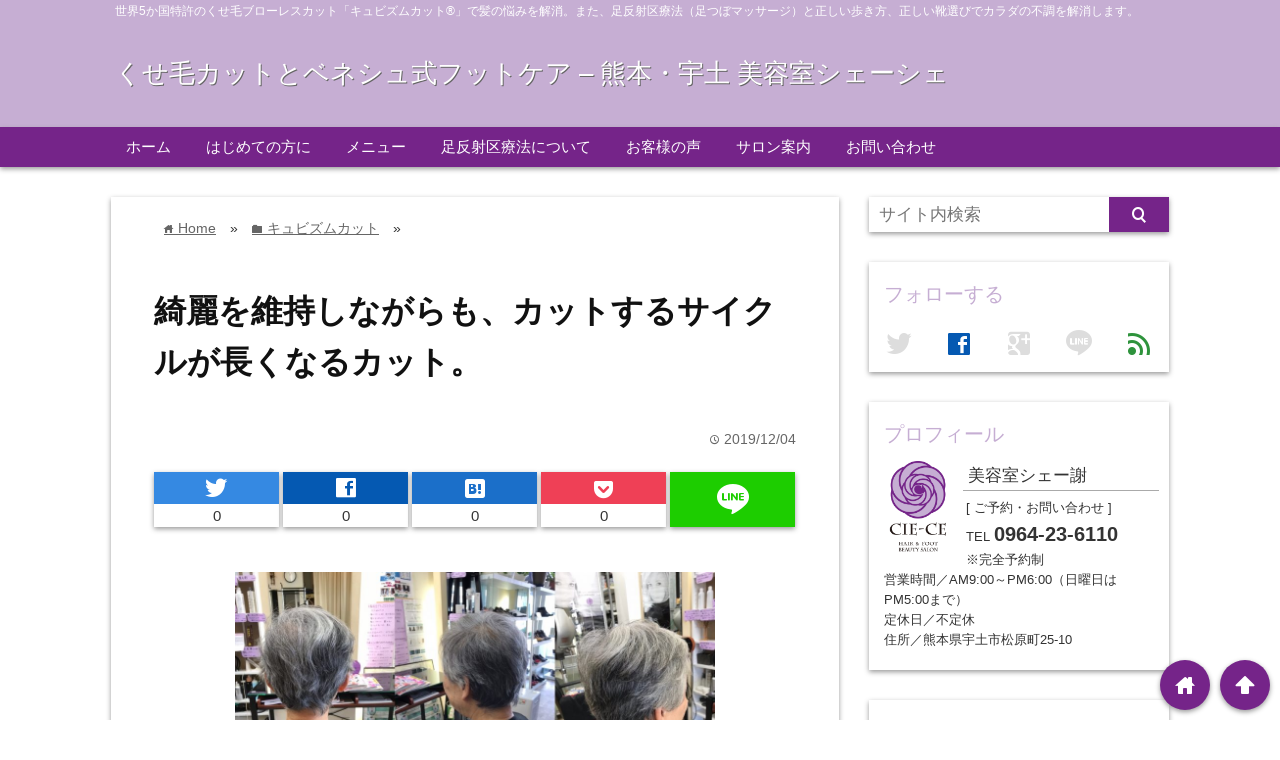

--- FILE ---
content_type: text/html; charset=UTF-8
request_url: https://www.cie-ce.com/%E7%B6%BA%E9%BA%97%E3%82%92%E7%B6%AD%E6%8C%81%E3%81%97%E3%81%AA%E3%81%8C%E3%82%89%E3%82%82%E3%80%81%E3%82%AB%E3%83%83%E3%83%88%E3%81%99%E3%82%8B%E3%82%B5%E3%82%A4%E3%82%AF%E3%83%AB%E3%81%8C%E9%95%B7
body_size: 19796
content:
<!DOCTYPE html>
<html lang="ja">
<head prefix="og: http://ogp.me/ns# fb: http://ogp.me/ns/fb# website: http://ogp.me/ns/blog#">

<meta charset="UTF-8">
<meta name="viewport" content="width= device-width">
<meta name="google-site-verification" content="GcXtndwKoJj25vI85-EB53UJdg0u9OCL37x4fuqoPl4" />


<link rel="apple-touch-icon" href="">

<!-- rss feed -->
<link rel="alternate" type="application/rss+xml" title="くせ毛カットとベネシュ式フットケア &#8211; 熊本・宇土 美容室シェーシェ RSS Feed" href="https://www.cie-ce.com/feed" />

<!-- IE8以下をhtml5に対応させる -->
<!--[if lt IE 9]>
<script src="https://html5shiv.googlecode.com/svn/trunk/html.js" async></script>
<![endif]-->

<!-- ページタイトルを取得 -->

<title>綺麗を維持しながらも、カットするサイクルが長くなるカット。 | くせ毛カットとベネシュ式フットケア - 熊本・宇土 美容室シェーシェ</title>



<!-- description、サムネイルurlを取得 -->

<meta name="description" content="




ご来店当初のお悩みは『髪がまとまらない。良い感じだった自分のくせ毛が、生かせない。』通りすがりに偶然立ち寄られたお客様。通常のカットとの違いをご説明し、それでも試してみたいと仰ってからの出会...">

<!-- ogp -->
<meta property="og:title" content="綺麗を維持しながらも、カットするサイクルが長くなるカット。 | くせ毛カットとベネシュ式フットケア - 熊本・宇土 美容室シェーシェ" >
<meta property="og:type" content="blog" />
<meta property="og:description" content="




ご来店当初のお悩みは『髪がまとまらない。良い感じだった自分のくせ毛が、生かせない。』通りすがりに偶然立ち寄られたお客様。通常のカットとの違いをご説明し、それでも試してみたいと仰ってからの出会...">
<meta property="og:url" content="https://www.cie-ce.com/%E7%B6%BA%E9%BA%97%E3%82%92%E7%B6%AD%E6%8C%81%E3%81%97%E3%81%AA%E3%81%8C%E3%82%89%E3%82%82%E3%80%81%E3%82%AB%E3%83%83%E3%83%88%E3%81%99%E3%82%8B%E3%82%B5%E3%82%A4%E3%82%AF%E3%83%AB%E3%81%8C%E9%95%B7" >
<meta property="og:image" content="https://www.cie-ce.com/wp-content/uploads/2019/12/F692C753-5B3D-4171-857F-862C18389E1E.jpeg" >
<meta property="og:site_name" content="くせ毛カットとベネシュ式フットケア &#8211; 熊本・宇土 美容室シェーシェ" >
<meta property="fb:app_id" content="" >

<!-- twitter card -->
<meta name="twitter:card" content="summary_large_image">
<meta name="twitter:site" content="https://twitter.com/">

<!-- タグページはnoindex -->


<!-- 分割ページSEO -->

<!-- Analytics -->

<link rel='dns-prefetch' href='//s.w.org' />
<link rel="alternate" type="application/rss+xml" title="くせ毛カットとベネシュ式フットケア - 熊本・宇土 美容室シェーシェ &raquo; 綺麗を維持しながらも、カットするサイクルが長くなるカット。 のコメントのフィード" href="https://www.cie-ce.com/%e7%b6%ba%e9%ba%97%e3%82%92%e7%b6%ad%e6%8c%81%e3%81%97%e3%81%aa%e3%81%8c%e3%82%89%e3%82%82%e3%80%81%e3%82%ab%e3%83%83%e3%83%88%e3%81%99%e3%82%8b%e3%82%b5%e3%82%a4%e3%82%af%e3%83%ab%e3%81%8c%e9%95%b7/feed" />
		<script type="text/javascript">
			window._wpemojiSettings = {"baseUrl":"https:\/\/s.w.org\/images\/core\/emoji\/12.0.0-1\/72x72\/","ext":".png","svgUrl":"https:\/\/s.w.org\/images\/core\/emoji\/12.0.0-1\/svg\/","svgExt":".svg","source":{"concatemoji":"https:\/\/www.cie-ce.com\/wp-includes\/js\/wp-emoji-release.min.js?ver=5.3.20"}};
			!function(e,a,t){var n,r,o,i=a.createElement("canvas"),p=i.getContext&&i.getContext("2d");function s(e,t){var a=String.fromCharCode;p.clearRect(0,0,i.width,i.height),p.fillText(a.apply(this,e),0,0);e=i.toDataURL();return p.clearRect(0,0,i.width,i.height),p.fillText(a.apply(this,t),0,0),e===i.toDataURL()}function c(e){var t=a.createElement("script");t.src=e,t.defer=t.type="text/javascript",a.getElementsByTagName("head")[0].appendChild(t)}for(o=Array("flag","emoji"),t.supports={everything:!0,everythingExceptFlag:!0},r=0;r<o.length;r++)t.supports[o[r]]=function(e){if(!p||!p.fillText)return!1;switch(p.textBaseline="top",p.font="600 32px Arial",e){case"flag":return s([127987,65039,8205,9895,65039],[127987,65039,8203,9895,65039])?!1:!s([55356,56826,55356,56819],[55356,56826,8203,55356,56819])&&!s([55356,57332,56128,56423,56128,56418,56128,56421,56128,56430,56128,56423,56128,56447],[55356,57332,8203,56128,56423,8203,56128,56418,8203,56128,56421,8203,56128,56430,8203,56128,56423,8203,56128,56447]);case"emoji":return!s([55357,56424,55356,57342,8205,55358,56605,8205,55357,56424,55356,57340],[55357,56424,55356,57342,8203,55358,56605,8203,55357,56424,55356,57340])}return!1}(o[r]),t.supports.everything=t.supports.everything&&t.supports[o[r]],"flag"!==o[r]&&(t.supports.everythingExceptFlag=t.supports.everythingExceptFlag&&t.supports[o[r]]);t.supports.everythingExceptFlag=t.supports.everythingExceptFlag&&!t.supports.flag,t.DOMReady=!1,t.readyCallback=function(){t.DOMReady=!0},t.supports.everything||(n=function(){t.readyCallback()},a.addEventListener?(a.addEventListener("DOMContentLoaded",n,!1),e.addEventListener("load",n,!1)):(e.attachEvent("onload",n),a.attachEvent("onreadystatechange",function(){"complete"===a.readyState&&t.readyCallback()})),(n=t.source||{}).concatemoji?c(n.concatemoji):n.wpemoji&&n.twemoji&&(c(n.twemoji),c(n.wpemoji)))}(window,document,window._wpemojiSettings);
		</script>
		<style type="text/css">
img.wp-smiley,
img.emoji {
	display: inline !important;
	border: none !important;
	box-shadow: none !important;
	height: 1em !important;
	width: 1em !important;
	margin: 0 .07em !important;
	vertical-align: -0.1em !important;
	background: none !important;
	padding: 0 !important;
}
</style>
	<link rel='stylesheet' id='wp-block-library-css'  href='https://www.cie-ce.com/wp-includes/css/dist/block-library/style.min.css?ver=5.3.20' type='text/css' media='all' />
<link rel='stylesheet' id='contact-form-7-css'  href='https://www.cie-ce.com/wp-content/plugins/contact-form-7/includes/css/styles.css?ver=5.1.7' type='text/css' media='all' />
<link rel='stylesheet' id='rss-antenna-style-css'  href='https://www.cie-ce.com/wp-content/plugins/rss-antenna/rss-antenna.css?ver=2.2.0' type='text/css' media='all' />
<link rel='stylesheet' id='toc-screen-css'  href='https://www.cie-ce.com/wp-content/plugins/table-of-contents-plus/screen.min.css?ver=2002' type='text/css' media='all' />
<link rel='stylesheet' id='wordpress-popular-posts-css-css'  href='https://www.cie-ce.com/wp-content/plugins/wordpress-popular-posts/assets/css/wpp.css?ver=5.0.2' type='text/css' media='all' />
<link rel='stylesheet' id='parent_style-css'  href='https://www.cie-ce.com/wp-content/themes/wp_material/style.css?ver=5.3.20' type='text/css' media='all' />
<link rel='stylesheet' id='style-css'  href='https://www.cie-ce.com/wp-content/themes/wp_material_child/style.css?ver=5.3.20' type='text/css' media='all' />
<link rel='stylesheet' id='va-social-buzz-css'  href='https://www.cie-ce.com/wp-content/plugins/va-social-buzz/assets/css/style.min.css?ver=1.1.14' type='text/css' media='all' />
<style id='va-social-buzz-inline-css' type='text/css'>
.va-social-buzz .vasb_fb .vasb_fb_thumbnail{background-image:url(https://www.cie-ce.com/wp-content/uploads/2019/12/F692C753-5B3D-4171-857F-862C18389E1E-980x980.jpeg);}#secondary #widget-area .va-social-buzz .vasb_fb .vasb_fb_like,#secondary .widget-area .va-social-buzz .vasb_fb .vasb_fb_like,#secondary.widget-area .va-social-buzz .vasb_fb .vasb_fb_like,.secondary .widget-area .va-social-buzz .vasb_fb .vasb_fb_like,.sidebar-container .va-social-buzz .vasb_fb .vasb_fb_like,.va-social-buzz .vasb_fb .vasb_fb_like{background-color:rgba(43,43,43,0.7);color:#ffffff;}@media only screen and (min-width:711px){.va-social-buzz .vasb_fb .vasb_fb_like{background-color:rgba(43,43,43,1);}}
</style>
<script type='text/javascript' src='https://www.cie-ce.com/wp-includes/js/jquery/jquery.js?ver=1.12.4-wp'></script>
<script type='text/javascript' src='https://www.cie-ce.com/wp-includes/js/jquery/jquery-migrate.min.js?ver=1.4.1'></script>
<script type='text/javascript'>
/* <![CDATA[ */
var wpp_params = {"sampling_active":"0","sampling_rate":"100","ajax_url":"https:\/\/www.cie-ce.com\/wp-json\/wordpress-popular-posts\/v1\/popular-posts","ID":"1303","token":"238061d18c","debug":""};
/* ]]> */
</script>
<script type='text/javascript' src='https://www.cie-ce.com/wp-content/plugins/wordpress-popular-posts/assets/js/wpp-5.0.0.min.js?ver=5.0.2'></script>
<link rel='https://api.w.org/' href='https://www.cie-ce.com/wp-json/' />
<link rel="EditURI" type="application/rsd+xml" title="RSD" href="https://www.cie-ce.com/xmlrpc.php?rsd" />
<link rel="wlwmanifest" type="application/wlwmanifest+xml" href="https://www.cie-ce.com/wp-includes/wlwmanifest.xml" /> 
<link rel='prev' title='最幸の仲間達と出会えたのは。' href='https://www.cie-ce.com/%e6%9c%80%e5%b9%b8%e3%81%ae%e4%bb%b2%e9%96%93%e9%81%94%e3%81%a8%e5%87%ba%e4%bc%9a%e3%81%88%e3%81%9f%e3%81%ae%e3%81%af%e3%80%82' />
<link rel='next' title='髪が少ない、髪が細い、くせ毛、そんなお客様のお悩み改善方法は？' href='https://www.cie-ce.com/%e9%ab%aa%e3%81%8c%e5%b0%91%e3%81%aa%e3%81%84%e3%80%81%e9%ab%aa%e3%81%8c%e7%b4%b0%e3%81%84%e3%80%81%e3%81%8f%e3%81%9b%e6%af%9b%e3%80%81%e3%81%9d%e3%82%93%e3%81%aa%e3%81%8a%e5%ae%a2%e6%a7%98%e3%81%ae' />
<meta name="generator" content="WordPress 5.3.20" />
<link rel="canonical" href="https://www.cie-ce.com/%e7%b6%ba%e9%ba%97%e3%82%92%e7%b6%ad%e6%8c%81%e3%81%97%e3%81%aa%e3%81%8c%e3%82%89%e3%82%82%e3%80%81%e3%82%ab%e3%83%83%e3%83%88%e3%81%99%e3%82%8b%e3%82%b5%e3%82%a4%e3%82%af%e3%83%ab%e3%81%8c%e9%95%b7" />
<link rel='shortlink' href='https://www.cie-ce.com/?p=1303' />
<link rel="alternate" type="application/json+oembed" href="https://www.cie-ce.com/wp-json/oembed/1.0/embed?url=https%3A%2F%2Fwww.cie-ce.com%2F%25e7%25b6%25ba%25e9%25ba%2597%25e3%2582%2592%25e7%25b6%25ad%25e6%258c%2581%25e3%2581%2597%25e3%2581%25aa%25e3%2581%258c%25e3%2582%2589%25e3%2582%2582%25e3%2580%2581%25e3%2582%25ab%25e3%2583%2583%25e3%2583%2588%25e3%2581%2599%25e3%2582%258b%25e3%2582%25b5%25e3%2582%25a4%25e3%2582%25af%25e3%2583%25ab%25e3%2581%258c%25e9%2595%25b7" />
<link rel="alternate" type="text/xml+oembed" href="https://www.cie-ce.com/wp-json/oembed/1.0/embed?url=https%3A%2F%2Fwww.cie-ce.com%2F%25e7%25b6%25ba%25e9%25ba%2597%25e3%2582%2592%25e7%25b6%25ad%25e6%258c%2581%25e3%2581%2597%25e3%2581%25aa%25e3%2581%258c%25e3%2582%2589%25e3%2582%2582%25e3%2580%2581%25e3%2582%25ab%25e3%2583%2583%25e3%2583%2588%25e3%2581%2599%25e3%2582%258b%25e3%2582%25b5%25e3%2582%25a4%25e3%2582%25af%25e3%2583%25ab%25e3%2581%258c%25e9%2595%25b7&#038;format=xml" />
	<style>
	.main-color-background,
	.content h2{background-color: #c6aed3;}
	.main-color-font{color: #c6aed3;}
	.site-title, .site-title a, .site-desc, .content h2, .more-link, .min-more-link, .go-comment-arrow{color: #fff;}
	.content h3{border-bottom: 3px solid #c6aed3;}
	.content h4{border-left: 8px solid #c6aed3;}
	.content h5{border-left: 3px solid #c6aed3}
	.share, .comments-header{border-bottom: 2px solid #c6aed3;}
	.sub-color-background{background-color: #752489;}

	.no-thumbnail p:hover,
	.post-title a:hover,
	.bread ul li a:hover,
	.site-title a:hover,
	.kanren-post-name a:hover,
	.same-tag a:hover,
	.same-category a:hover,
	.side .box a:hover,
	.footer a:hover{color: #EA3382;}

	.nav-inner ul li a:hover,
	.cat-link a:hover,
	.more-link:hover,
	.min-more-link:hover,
	.pagenavi .current,
	.pagenavi a:hover,
	.com-nav a:hover,
	.go-comment-arrow:hover,
	.search-submit:hover,
	.move-button:hover{background-color: #EA3382;}
	.no-thumbnail{height: 180px;}
	.thumb-box{max-height: 180px;}
		.follow-icon{width: 20%;}
	</style>
<link rel="icon" href="https://www.cie-ce.com/wp-content/uploads/2018/10/cropped-site_icon-1-32x32.png" sizes="32x32" />
<link rel="icon" href="https://www.cie-ce.com/wp-content/uploads/2018/10/cropped-site_icon-1-192x192.png" sizes="192x192" />
<link rel="apple-touch-icon-precomposed" href="https://www.cie-ce.com/wp-content/uploads/2018/10/cropped-site_icon-1-180x180.png" />
<meta name="msapplication-TileImage" content="https://www.cie-ce.com/wp-content/uploads/2018/10/cropped-site_icon-1-270x270.png" />
</head>


<body data-rsssl=1 class="post-template-default single single-post postid-1303 single-format-standard">
<div class="header main-color-background">
<div class="header-inner">

<div class="header-subinner">
<p class="site-desc">世界5か国特許のくせ毛ブローレスカット「キュビズムカット®」で髪の悩みを解消。また、足反射区療法（足つぼマッサージ）と正しい歩き方、正しい靴選びでカラダの不調を解消します。</p><p class="site-title"><a href="https://www.cie-ce.com">くせ毛カットとベネシュ式フットケア &#8211; 熊本・宇土 美容室シェーシェ</a></p>
</div>

</div><!-- .header-inner -->
</div><!-- .header -->
<nav class="sub-color-background">
<div class="nav-inner">
<p class="menu-mobile">MENU</p>
<div class="menu-menu-container"><ul id="menu-menu" class="menu"><li id="menu-item-17" class="menu-item menu-item-type-custom menu-item-object-custom menu-item-home menu-item-17"><a href="https://www.cie-ce.com/">ホーム</a></li>
<li id="menu-item-20" class="menu-item menu-item-type-post_type menu-item-object-page menu-item-20"><a href="https://www.cie-ce.com/greeting">はじめての方に</a></li>
<li id="menu-item-21" class="menu-item menu-item-type-post_type menu-item-object-page menu-item-21"><a href="https://www.cie-ce.com/menu">メニュー</a></li>
<li id="menu-item-22" class="menu-item menu-item-type-post_type menu-item-object-page menu-item-22"><a href="https://www.cie-ce.com/foot">足反射区療法について</a></li>
<li id="menu-item-27" class="menu-item menu-item-type-post_type menu-item-object-page menu-item-27"><a href="https://www.cie-ce.com/voice">お客様の声</a></li>
<li id="menu-item-19" class="menu-item menu-item-type-post_type menu-item-object-page menu-item-19"><a href="https://www.cie-ce.com/salon">サロン案内</a></li>
<li id="menu-item-18" class="menu-item menu-item-type-post_type menu-item-object-page menu-item-18"><a href="https://www.cie-ce.com/contact">お問い合わせ</a></li>
</ul></div></div>
</nav>
<div class="main-side">
<div class="main"><div class="box content-box">
	<div class="content-header">
		<div class="bread" itemscope itemtype="http://data-vocabulary.org/Breadcrumb">
<ul>
	<li>
		<a href="https://www.cie-ce.com" itemprop="url"><span itemprop="title"><span class="lsf">home </span>Home</span></a>
	</li>

								&raquo;
			<li>
				<a href="https://www.cie-ce.com/category/%e3%82%ad%e3%83%a5%e3%83%93%e3%82%ba%e3%83%a0%e3%82%ab%e3%83%83%e3%83%88" itemprop="url">
				<span class="lsf">folder </span><span itemprop="title">キュビズムカット</span>
				</a>
			</li>
				&raquo;
	</ul>
</div><!-- .bread -->
		<h1 class="title">綺麗を維持しながらも、カットするサイクルが長くなるカット。</h1>
		<p class="up-date"><span class="lsf">time </span>2019/12/04</p>
		<p class="cat-link"><span class="lsf cat-folder">folder </span><a href="https://www.cie-ce.com/category/%e3%82%ad%e3%83%a5%e3%83%93%e3%82%ba%e3%83%a0%e3%82%ab%e3%83%83%e3%83%88" rel="category tag">キュビズムカット</a></p>
	</div><!-- content-header -->

	



<div class="share-buttons">

<!-- twitter -->
<div class="share-count-button">
<a class="no-deco" target="_blank" href="https://twitter.com/intent/tweet?url=https%3A%2F%2Fwww.cie-ce.com%2F%25E7%25B6%25BA%25E9%25BA%2597%25E3%2582%2592%25E7%25B6%25AD%25E6%258C%2581%25E3%2581%2597%25E3%2581%25AA%25E3%2581%258C%25E3%2582%2589%25E3%2582%2582%25E3%2580%2581%25E3%2582%25AB%25E3%2583%2583%25E3%2583%2588%25E3%2581%2599%25E3%2582%258B%25E3%2582%25B5%25E3%2582%25A4%25E3%2582%25AF%25E3%2583%25AB%25E3%2581%258C%25E9%2595%25B7&text=%E7%B6%BA%E9%BA%97%E3%82%92%E7%B6%AD%E6%8C%81%E3%81%97%E3%81%AA%E3%81%8C%E3%82%89%E3%82%82%E3%80%81%E3%82%AB%E3%83%83%E3%83%88%E3%81%99%E3%82%8B%E3%82%B5%E3%82%A4%E3%82%AF%E3%83%AB%E3%81%8C%E9%95%B7%E3%81%8F%E3%81%AA%E3%82%8B%E3%82%AB%E3%83%83%E3%83%88%E3%80%82+%7C+%E3%81%8F%E3%81%9B%E6%AF%9B%E3%82%AB%E3%83%83%E3%83%88%E3%81%A8%E3%83%99%E3%83%8D%E3%82%B7%E3%83%A5%E5%BC%8F%E3%83%95%E3%83%83%E3%83%88%E3%82%B1%E3%82%A2+-+%E7%86%8A%E6%9C%AC%E3%83%BB%E5%AE%87%E5%9C%9F+%E7%BE%8E%E5%AE%B9%E5%AE%A4%E3%82%B7%E3%82%A7%E3%83%BC%E3%82%B7%E3%82%A7">
<p class="share-button twitter lsf" style="">twitter</p>
</a>
		<p class="share-count">0</p>
	</div>

<!-- facebook -->
<div class="share-count-button">
<a class="no-deco" target="_blank" href="https://www.facebook.com/sharer/sharer.php?u=https%3A%2F%2Fwww.cie-ce.com%2F%25E7%25B6%25BA%25E9%25BA%2597%25E3%2582%2592%25E7%25B6%25AD%25E6%258C%2581%25E3%2581%2597%25E3%2581%25AA%25E3%2581%258C%25E3%2582%2589%25E3%2582%2582%25E3%2580%2581%25E3%2582%25AB%25E3%2583%2583%25E3%2583%2588%25E3%2581%2599%25E3%2582%258B%25E3%2582%25B5%25E3%2582%25A4%25E3%2582%25AF%25E3%2583%25AB%25E3%2581%258C%25E9%2595%25B7&t=%E7%B6%BA%E9%BA%97%E3%82%92%E7%B6%AD%E6%8C%81%E3%81%97%E3%81%AA%E3%81%8C%E3%82%89%E3%82%82%E3%80%81%E3%82%AB%E3%83%83%E3%83%88%E3%81%99%E3%82%8B%E3%82%B5%E3%82%A4%E3%82%AF%E3%83%AB%E3%81%8C%E9%95%B7%E3%81%8F%E3%81%AA%E3%82%8B%E3%82%AB%E3%83%83%E3%83%88%E3%80%82+%7C+%E3%81%8F%E3%81%9B%E6%AF%9B%E3%82%AB%E3%83%83%E3%83%88%E3%81%A8%E3%83%99%E3%83%8D%E3%82%B7%E3%83%A5%E5%BC%8F%E3%83%95%E3%83%83%E3%83%88%E3%82%B1%E3%82%A2+-+%E7%86%8A%E6%9C%AC%E3%83%BB%E5%AE%87%E5%9C%9F+%E7%BE%8E%E5%AE%B9%E5%AE%A4%E3%82%B7%E3%82%A7%E3%83%BC%E3%82%B7%E3%82%A7">
<p class="share-button facebook lsf" style="">facebook</p>
</a>
		<p class="share-count">0</p>
	</div>

<!-- hatebu -->
<div class="share-count-button">
<a class="no-deco" target="_blank" href="http://b.hatena.ne.jp/add?mode=confirm&url=https%3A%2F%2Fwww.cie-ce.com%2F%25E7%25B6%25BA%25E9%25BA%2597%25E3%2582%2592%25E7%25B6%25AD%25E6%258C%2581%25E3%2581%2597%25E3%2581%25AA%25E3%2581%258C%25E3%2582%2589%25E3%2582%2582%25E3%2580%2581%25E3%2582%25AB%25E3%2583%2583%25E3%2583%2588%25E3%2581%2599%25E3%2582%258B%25E3%2582%25B5%25E3%2582%25A4%25E3%2582%25AF%25E3%2583%25AB%25E3%2581%258C%25E9%2595%25B7&title=%E7%B6%BA%E9%BA%97%E3%82%92%E7%B6%AD%E6%8C%81%E3%81%97%E3%81%AA%E3%81%8C%E3%82%89%E3%82%82%E3%80%81%E3%82%AB%E3%83%83%E3%83%88%E3%81%99%E3%82%8B%E3%82%B5%E3%82%A4%E3%82%AF%E3%83%AB%E3%81%8C%E9%95%B7%E3%81%8F%E3%81%AA%E3%82%8B%E3%82%AB%E3%83%83%E3%83%88%E3%80%82+%7C+%E3%81%8F%E3%81%9B%E6%AF%9B%E3%82%AB%E3%83%83%E3%83%88%E3%81%A8%E3%83%99%E3%83%8D%E3%82%B7%E3%83%A5%E5%BC%8F%E3%83%95%E3%83%83%E3%83%88%E3%82%B1%E3%82%A2+-+%E7%86%8A%E6%9C%AC%E3%83%BB%E5%AE%87%E5%9C%9F+%E7%BE%8E%E5%AE%B9%E5%AE%A4%E3%82%B7%E3%82%A7%E3%83%BC%E3%82%B7%E3%82%A7">
<p class="share-button hatebu lsf" style="">hatenabookmark</p>
</a>
		<p class="share-count">0</p>
	</div>

<!-- pocket -->
<div class="share-count-button">
<a class="no-deco" target="_blank" href="http://getpocket.com/edit?url=https%3A%2F%2Fwww.cie-ce.com%2F%25E7%25B6%25BA%25E9%25BA%2597%25E3%2582%2592%25E7%25B6%25AD%25E6%258C%2581%25E3%2581%2597%25E3%2581%25AA%25E3%2581%258C%25E3%2582%2589%25E3%2582%2582%25E3%2580%2581%25E3%2582%25AB%25E3%2583%2583%25E3%2583%2588%25E3%2581%2599%25E3%2582%258B%25E3%2582%25B5%25E3%2582%25A4%25E3%2582%25AF%25E3%2583%25AB%25E3%2581%258C%25E9%2595%25B7&title=%E7%B6%BA%E9%BA%97%E3%82%92%E7%B6%AD%E6%8C%81%E3%81%97%E3%81%AA%E3%81%8C%E3%82%89%E3%82%82%E3%80%81%E3%82%AB%E3%83%83%E3%83%88%E3%81%99%E3%82%8B%E3%82%B5%E3%82%A4%E3%82%AF%E3%83%AB%E3%81%8C%E9%95%B7%E3%81%8F%E3%81%AA%E3%82%8B%E3%82%AB%E3%83%83%E3%83%88%E3%80%82+%7C+%E3%81%8F%E3%81%9B%E6%AF%9B%E3%82%AB%E3%83%83%E3%83%88%E3%81%A8%E3%83%99%E3%83%8D%E3%82%B7%E3%83%A5%E5%BC%8F%E3%83%95%E3%83%83%E3%83%88%E3%82%B1%E3%82%A2+-+%E7%86%8A%E6%9C%AC%E3%83%BB%E5%AE%87%E5%9C%9F+%E7%BE%8E%E5%AE%B9%E5%AE%A4%E3%82%B7%E3%82%A7%E3%83%BC%E3%82%B7%E3%82%A7">
<p class="share-button pocket" style=""><span class="icon-pocket"></span></p>
</a>
		<p class="share-count">0</p>
	</div>


<div class="share-count-button">
<a class="no-deco" target="_blank" href="http://line.me/R/msg/text/?%E7%B6%BA%E9%BA%97%E3%82%92%E7%B6%AD%E6%8C%81%E3%81%97%E3%81%AA%E3%81%8C%E3%82%89%E3%82%82%E3%80%81%E3%82%AB%E3%83%83%E3%83%88%E3%81%99%E3%82%8B%E3%82%B5%E3%82%A4%E3%82%AF%E3%83%AB%E3%81%8C%E9%95%B7%E3%81%8F%E3%81%AA%E3%82%8B%E3%82%AB%E3%83%83%E3%83%88%E3%80%82+%7C+%E3%81%8F%E3%81%9B%E6%AF%9B%E3%82%AB%E3%83%83%E3%83%88%E3%81%A8%E3%83%99%E3%83%8D%E3%82%B7%E3%83%A5%E5%BC%8F%E3%83%95%E3%83%83%E3%83%88%E3%82%B1%E3%82%A2+-+%E7%86%8A%E6%9C%AC%E3%83%BB%E5%AE%87%E5%9C%9F+%E7%BE%8E%E5%AE%B9%E5%AE%A4%E3%82%B7%E3%82%A7%E3%83%BC%E3%82%B7%E3%82%A7 https%3A%2F%2Fwww.cie-ce.com%2F%25E7%25B6%25BA%25E9%25BA%2597%25E3%2582%2592%25E7%25B6%25AD%25E6%258C%2581%25E3%2581%2597%25E3%2581%25AA%25E3%2581%258C%25E3%2582%2589%25E3%2582%2582%25E3%2580%2581%25E3%2582%25AB%25E3%2583%2583%25E3%2583%2588%25E3%2581%2599%25E3%2582%258B%25E3%2582%25B5%25E3%2582%25A4%25E3%2582%25AF%25E3%2583%25AB%25E3%2581%258C%25E9%2595%25B7">
<p class="share-button lsf line">line</p>
</a>
</div>
</div><!-- .share-buttons -->
	<div class="content">
		<img width="482" height="482" src="https://www.cie-ce.com/wp-content/uploads/2019/12/F692C753-5B3D-4171-857F-862C18389E1E.jpeg" class="eye-catch wp-post-image" alt="綺麗を維持しながらも、カットするサイクルが長くなるカット。" srcset="https://www.cie-ce.com/wp-content/uploads/2019/12/F692C753-5B3D-4171-857F-862C18389E1E.jpeg 2048w, https://www.cie-ce.com/wp-content/uploads/2019/12/F692C753-5B3D-4171-857F-862C18389E1E-150x150.jpeg 150w, https://www.cie-ce.com/wp-content/uploads/2019/12/F692C753-5B3D-4171-857F-862C18389E1E-300x300.jpeg 300w, https://www.cie-ce.com/wp-content/uploads/2019/12/F692C753-5B3D-4171-857F-862C18389E1E-768x768.jpeg 768w, https://www.cie-ce.com/wp-content/uploads/2019/12/F692C753-5B3D-4171-857F-862C18389E1E-1024x1024.jpeg 1024w, https://www.cie-ce.com/wp-content/uploads/2019/12/F692C753-5B3D-4171-857F-862C18389E1E-980x980.jpeg 980w" sizes="(max-width: 482px) 100vw, 482px" />		
<figure class="wp-block-image"><img src="blob:https://www.cie-ce.com/1c8a822b-00c2-44a5-bd7b-56cd3dff7025" alt=""/></figure>



<p>ご来店当初のお悩みは『髪がまとまらない。良い感じだった自分のくせ毛が、生かせない。』<br>通りすがりに偶然立ち寄られたお客様。<br>通常のカットとの違いをご説明し、それでも試してみたいと仰ってからの出会い。</p>



<p>くせ毛カットの仕上がりは、直ぐに気に入ってくださり、最初のカットサイクルは1ヶ月くらい。<br>ショートになればなる程、少し伸びただけでも気になられる方は多いように思います。<br>刈り上げスタイルならば20日もすれば、スタイルは崩れます。バランス、重みをつけた位置がずれるのです。<br>段差の有るロングならば、長くてももって3ヶ月でしょうか。</p>



<p>そのお客様が、最近では2ヶ月に１度のサイクルでも、ご来店時に整っています。<br>我慢して我慢しての2ヶ月に１度では無く、良い感じを維持しての2ヶ月に１度。<br>ホント、くせ毛カットは不思議なカットです。</p>



<p></p>



<figure class="wp-block-image"><img src="blob:https://www.cie-ce.com/5b18a793-05db-4170-a72f-d612c05dd83d" alt=""/></figure>



<p><a href="https://peraichi.com/landing_pages/view/chcme">くせ毛の悩み改善方法ホームページはこちらです</a><a href="https://www.cie-ce.com/">シ</a></p>



<p><a href="https://www.benesu.jp/index.html#modal">身体の歪みを矯正するベネシュ矯正靴ホームページはこちらです</a></p>
<div class="va-social-buzz"><div class="vasb_fb"><div class="vasb_fb_thumbnail"></div><div class="vasb_fb_like"><p class="vasb_fb_like_text">この記事が気に入ったら<br>いいね ! しよう</p><div class="fb-like" data-href="https://www.facebook.com/cie.ce.co" data-layout="button_count" data-action="like" data-show-faces="false" data-share="false"></div></div><!-- //.vasb_fb_like --></div><!-- //.vasb_fb --><div class="vasb_share"><div class="vasb_share_button vasb_share_button-fb"><a href="https://www.facebook.com/sharer/sharer.php?u=https%3A%2F%2Fwww.cie-ce.com%2F%25E7%25B6%25BA%25E9%25BA%2597%25E3%2582%2592%25E7%25B6%25AD%25E6%258C%2581%25E3%2581%2597%25E3%2581%25AA%25E3%2581%258C%25E3%2582%2589%25E3%2582%2582%25E3%2580%2581%25E3%2582%25AB%25E3%2583%2583%25E3%2583%2588%25E3%2581%2599%25E3%2582%258B%25E3%2582%25B5%25E3%2582%25A4%25E3%2582%25AF%25E3%2583%25AB%25E3%2581%258C%25E9%2595%25B7"><i class="vasb_icon"></i><span class="vasb_share_button_text"></span></a></div><!-- //.vasb_share_button-fb --><div class="vasb_share_button vasb_share_button-twttr"><a href="https://twitter.com/share?url=https%3A%2F%2Fwww.cie-ce.com%2F%25E7%25B6%25BA%25E9%25BA%2597%25E3%2582%2592%25E7%25B6%25AD%25E6%258C%2581%25E3%2581%2597%25E3%2581%25AA%25E3%2581%258C%25E3%2582%2589%25E3%2582%2582%25E3%2580%2581%25E3%2582%25AB%25E3%2583%2583%25E3%2583%2588%25E3%2581%2599%25E3%2582%258B%25E3%2582%25B5%25E3%2582%25A4%25E3%2582%25AF%25E3%2583%25AB%25E3%2581%258C%25E9%2595%25B7&text=%E7%B6%BA%E9%BA%97%E3%82%92%E7%B6%AD%E6%8C%81%E3%81%97%E3%81%AA%E3%81%8C%E3%82%89%E3%82%82%E3%80%81%E3%82%AB%E3%83%83%E3%83%88%E3%81%99%E3%82%8B%E3%82%B5%E3%82%A4%E3%82%AF%E3%83%AB%E3%81%8C%E9%95%B7%E3%81%8F%E3%81%AA%E3%82%8B%E3%82%AB%E3%83%83%E3%83%88%E3%80%82%20%E2%80%93%20%E3%81%8F%E3%81%9B%E6%AF%9B%E3%82%AB%E3%83%83%E3%83%88%E3%81%A8%E3%83%99%E3%83%8D%E3%82%B7%E3%83%A5%E5%BC%8F%E3%83%95%E3%83%83%E3%83%88%E3%82%B1%E3%82%A2%20%E2%80%93%20%E7%86%8A%E6%9C%AC%E3%83%BB%E5%AE%87%E5%9C%9F%20%E7%BE%8E%E5%AE%B9%E5%AE%A4%E3%82%B7%E3%82%A7%E3%83%BC%E3%82%B7%E3%82%A7"><i class="vasb_icon"></i><span class="vasb_share_button_text"></span></a></div><!-- //.vasb_share_button-twttr --></div><!-- //.vasb_share --></div><!-- //.va-social-buzz -->		<div class="clear"></div>
	</div><!-- .content -->


<h2 class="share">シェアする</h2>




<div class="share-buttons">

<!-- twitter -->
<div class="share-count-button">
<a class="no-deco" target="_blank" href="https://twitter.com/intent/tweet?url=https%3A%2F%2Fwww.cie-ce.com%2F%25E7%25B6%25BA%25E9%25BA%2597%25E3%2582%2592%25E7%25B6%25AD%25E6%258C%2581%25E3%2581%2597%25E3%2581%25AA%25E3%2581%258C%25E3%2582%2589%25E3%2582%2582%25E3%2580%2581%25E3%2582%25AB%25E3%2583%2583%25E3%2583%2588%25E3%2581%2599%25E3%2582%258B%25E3%2582%25B5%25E3%2582%25A4%25E3%2582%25AF%25E3%2583%25AB%25E3%2581%258C%25E9%2595%25B7&text=%E7%B6%BA%E9%BA%97%E3%82%92%E7%B6%AD%E6%8C%81%E3%81%97%E3%81%AA%E3%81%8C%E3%82%89%E3%82%82%E3%80%81%E3%82%AB%E3%83%83%E3%83%88%E3%81%99%E3%82%8B%E3%82%B5%E3%82%A4%E3%82%AF%E3%83%AB%E3%81%8C%E9%95%B7%E3%81%8F%E3%81%AA%E3%82%8B%E3%82%AB%E3%83%83%E3%83%88%E3%80%82+%7C+%E3%81%8F%E3%81%9B%E6%AF%9B%E3%82%AB%E3%83%83%E3%83%88%E3%81%A8%E3%83%99%E3%83%8D%E3%82%B7%E3%83%A5%E5%BC%8F%E3%83%95%E3%83%83%E3%83%88%E3%82%B1%E3%82%A2+-+%E7%86%8A%E6%9C%AC%E3%83%BB%E5%AE%87%E5%9C%9F+%E7%BE%8E%E5%AE%B9%E5%AE%A4%E3%82%B7%E3%82%A7%E3%83%BC%E3%82%B7%E3%82%A7">
<p class="share-button twitter lsf" style="">twitter</p>
</a>
		<p class="share-count">0</p>
	</div>

<!-- facebook -->
<div class="share-count-button">
<a class="no-deco" target="_blank" href="https://www.facebook.com/sharer/sharer.php?u=https%3A%2F%2Fwww.cie-ce.com%2F%25E7%25B6%25BA%25E9%25BA%2597%25E3%2582%2592%25E7%25B6%25AD%25E6%258C%2581%25E3%2581%2597%25E3%2581%25AA%25E3%2581%258C%25E3%2582%2589%25E3%2582%2582%25E3%2580%2581%25E3%2582%25AB%25E3%2583%2583%25E3%2583%2588%25E3%2581%2599%25E3%2582%258B%25E3%2582%25B5%25E3%2582%25A4%25E3%2582%25AF%25E3%2583%25AB%25E3%2581%258C%25E9%2595%25B7&t=%E7%B6%BA%E9%BA%97%E3%82%92%E7%B6%AD%E6%8C%81%E3%81%97%E3%81%AA%E3%81%8C%E3%82%89%E3%82%82%E3%80%81%E3%82%AB%E3%83%83%E3%83%88%E3%81%99%E3%82%8B%E3%82%B5%E3%82%A4%E3%82%AF%E3%83%AB%E3%81%8C%E9%95%B7%E3%81%8F%E3%81%AA%E3%82%8B%E3%82%AB%E3%83%83%E3%83%88%E3%80%82+%7C+%E3%81%8F%E3%81%9B%E6%AF%9B%E3%82%AB%E3%83%83%E3%83%88%E3%81%A8%E3%83%99%E3%83%8D%E3%82%B7%E3%83%A5%E5%BC%8F%E3%83%95%E3%83%83%E3%83%88%E3%82%B1%E3%82%A2+-+%E7%86%8A%E6%9C%AC%E3%83%BB%E5%AE%87%E5%9C%9F+%E7%BE%8E%E5%AE%B9%E5%AE%A4%E3%82%B7%E3%82%A7%E3%83%BC%E3%82%B7%E3%82%A7">
<p class="share-button facebook lsf" style="">facebook</p>
</a>
		<p class="share-count">0</p>
	</div>

<!-- hatebu -->
<div class="share-count-button">
<a class="no-deco" target="_blank" href="http://b.hatena.ne.jp/add?mode=confirm&url=https%3A%2F%2Fwww.cie-ce.com%2F%25E7%25B6%25BA%25E9%25BA%2597%25E3%2582%2592%25E7%25B6%25AD%25E6%258C%2581%25E3%2581%2597%25E3%2581%25AA%25E3%2581%258C%25E3%2582%2589%25E3%2582%2582%25E3%2580%2581%25E3%2582%25AB%25E3%2583%2583%25E3%2583%2588%25E3%2581%2599%25E3%2582%258B%25E3%2582%25B5%25E3%2582%25A4%25E3%2582%25AF%25E3%2583%25AB%25E3%2581%258C%25E9%2595%25B7&title=%E7%B6%BA%E9%BA%97%E3%82%92%E7%B6%AD%E6%8C%81%E3%81%97%E3%81%AA%E3%81%8C%E3%82%89%E3%82%82%E3%80%81%E3%82%AB%E3%83%83%E3%83%88%E3%81%99%E3%82%8B%E3%82%B5%E3%82%A4%E3%82%AF%E3%83%AB%E3%81%8C%E9%95%B7%E3%81%8F%E3%81%AA%E3%82%8B%E3%82%AB%E3%83%83%E3%83%88%E3%80%82+%7C+%E3%81%8F%E3%81%9B%E6%AF%9B%E3%82%AB%E3%83%83%E3%83%88%E3%81%A8%E3%83%99%E3%83%8D%E3%82%B7%E3%83%A5%E5%BC%8F%E3%83%95%E3%83%83%E3%83%88%E3%82%B1%E3%82%A2+-+%E7%86%8A%E6%9C%AC%E3%83%BB%E5%AE%87%E5%9C%9F+%E7%BE%8E%E5%AE%B9%E5%AE%A4%E3%82%B7%E3%82%A7%E3%83%BC%E3%82%B7%E3%82%A7">
<p class="share-button hatebu lsf" style="">hatenabookmark</p>
</a>
		<p class="share-count">0</p>
	</div>

<!-- pocket -->
<div class="share-count-button">
<a class="no-deco" target="_blank" href="http://getpocket.com/edit?url=https%3A%2F%2Fwww.cie-ce.com%2F%25E7%25B6%25BA%25E9%25BA%2597%25E3%2582%2592%25E7%25B6%25AD%25E6%258C%2581%25E3%2581%2597%25E3%2581%25AA%25E3%2581%258C%25E3%2582%2589%25E3%2582%2582%25E3%2580%2581%25E3%2582%25AB%25E3%2583%2583%25E3%2583%2588%25E3%2581%2599%25E3%2582%258B%25E3%2582%25B5%25E3%2582%25A4%25E3%2582%25AF%25E3%2583%25AB%25E3%2581%258C%25E9%2595%25B7&title=%E7%B6%BA%E9%BA%97%E3%82%92%E7%B6%AD%E6%8C%81%E3%81%97%E3%81%AA%E3%81%8C%E3%82%89%E3%82%82%E3%80%81%E3%82%AB%E3%83%83%E3%83%88%E3%81%99%E3%82%8B%E3%82%B5%E3%82%A4%E3%82%AF%E3%83%AB%E3%81%8C%E9%95%B7%E3%81%8F%E3%81%AA%E3%82%8B%E3%82%AB%E3%83%83%E3%83%88%E3%80%82+%7C+%E3%81%8F%E3%81%9B%E6%AF%9B%E3%82%AB%E3%83%83%E3%83%88%E3%81%A8%E3%83%99%E3%83%8D%E3%82%B7%E3%83%A5%E5%BC%8F%E3%83%95%E3%83%83%E3%83%88%E3%82%B1%E3%82%A2+-+%E7%86%8A%E6%9C%AC%E3%83%BB%E5%AE%87%E5%9C%9F+%E7%BE%8E%E5%AE%B9%E5%AE%A4%E3%82%B7%E3%82%A7%E3%83%BC%E3%82%B7%E3%82%A7">
<p class="share-button pocket" style=""><span class="icon-pocket"></span></p>
</a>
		<p class="share-count">0</p>
	</div>


<div class="share-count-button">
<a class="no-deco" target="_blank" href="http://line.me/R/msg/text/?%E7%B6%BA%E9%BA%97%E3%82%92%E7%B6%AD%E6%8C%81%E3%81%97%E3%81%AA%E3%81%8C%E3%82%89%E3%82%82%E3%80%81%E3%82%AB%E3%83%83%E3%83%88%E3%81%99%E3%82%8B%E3%82%B5%E3%82%A4%E3%82%AF%E3%83%AB%E3%81%8C%E9%95%B7%E3%81%8F%E3%81%AA%E3%82%8B%E3%82%AB%E3%83%83%E3%83%88%E3%80%82+%7C+%E3%81%8F%E3%81%9B%E6%AF%9B%E3%82%AB%E3%83%83%E3%83%88%E3%81%A8%E3%83%99%E3%83%8D%E3%82%B7%E3%83%A5%E5%BC%8F%E3%83%95%E3%83%83%E3%83%88%E3%82%B1%E3%82%A2+-+%E7%86%8A%E6%9C%AC%E3%83%BB%E5%AE%87%E5%9C%9F+%E7%BE%8E%E5%AE%B9%E5%AE%A4%E3%82%B7%E3%82%A7%E3%83%BC%E3%82%B7%E3%82%A7 https%3A%2F%2Fwww.cie-ce.com%2F%25E7%25B6%25BA%25E9%25BA%2597%25E3%2582%2592%25E7%25B6%25AD%25E6%258C%2581%25E3%2581%2597%25E3%2581%25AA%25E3%2581%258C%25E3%2582%2589%25E3%2582%2582%25E3%2580%2581%25E3%2582%25AB%25E3%2583%2583%25E3%2583%2588%25E3%2581%2599%25E3%2582%258B%25E3%2582%25B5%25E3%2582%25A4%25E3%2582%25AF%25E3%2583%25AB%25E3%2581%258C%25E9%2595%25B7">
<p class="share-button lsf line">line</p>
</a>
</div>
</div><!-- .share-buttons -->
<!-- 記事下プロフィール欄 -->
	<div class="follow-underContent">
	<h2 class="share">プロフィール</h2>
	<div class="box prof-box">
	<!--<h2 class="box-header main-color-font">プロフィール</h2>-->
	<div class="image-text">
			<img class="prof-image" src="https://www.cie-ce.com/wp-content/uploads/2018/10/cie-ce_logo.png" alt="美容室シェー謝">
		<p class="prof-name">美容室シェー謝</p>
	<p class="prof-text">
	[ ご予約・お問い合わせ ]<br/>TEL <span style="font-size:20px;font-weight:bold;"> 0964-23-6110</span><br/>※完全予約制<br/>営業時間／AM9:00～PM6:00（日曜日はPM5:00まで）<br/>定休日／不定休<br/>住所／熊本県宇土市松原町25-10	</p>
	</div><!-- .image-text -->
	</div><!-- .prof-box-->
	
	
<!--  フォローボタン  -->
<div class="box follow-box">
<h2 class="box-header main-color-font">フォローする</h2>

		<p class="lsf follow-icon twitter not">twitter</p>
	
			<a href="https://www.facebook.com/hair.foot.cie.ce" rel="nofollow" target="_blank">
		<p class="lsf follow-icon fb">facebook</p>
			</a>
	
		<p class="lsf follow-icon g-plus not">google</p>
	
		<p class="lsf follow-icon line not">line</p>
	
<a href="http://feedly.com/i/subscription/feed/https://www.cie-ce.com/feed" rel="nofollow" target="_blank">
<p class="lsf follow-icon feedly">feed</p>
</a>

<div class="clear"></div>
</div>	</div><!-- .folow-underContent -->

<div id="comments">



	<div id="respond" class="comment-respond">
		<h3 id="reply-title" class="comment-reply-title"><p class="go-comment-arrow lsf main-color-background">down</p>コメントする <small><a rel="nofollow" id="cancel-comment-reply-link" href="/%E7%B6%BA%E9%BA%97%E3%82%92%E7%B6%AD%E6%8C%81%E3%81%97%E3%81%AA%E3%81%8C%E3%82%89%E3%82%82%E3%80%81%E3%82%AB%E3%83%83%E3%83%88%E3%81%99%E3%82%8B%E3%82%B5%E3%82%A4%E3%82%AF%E3%83%AB%E3%81%8C%E9%95%B7#respond" style="display:none;">コメントをキャンセル</a></small></h3><form action="https://www.cie-ce.com/wp-comments-post.php" method="post" id="commentform" class="comment-form"><p class="comment-form-comment"><label for="comment">コメント</label> <textarea id="comment" name="comment" cols="45" rows="8" maxlength="65525" required="required"></textarea></p><p class="input-info"><label for="author">Name<span class="required">*</span></label> <br /><input id="author" name="author" type="text" value="" size="30" aria-required='true' /></p>
<p class="input-info"><label for="email">Email<span class="required">*</span>（公開されません）</label> <br /><input id="email" name="email" type="text" value="" size="30" aria-required='true' /></p>
<p class="input-info"><label for="url">Website</label><br /><input id="url" name="url" type="text" value="" size="30" /></p>
<p class="form-submit"><input name="submit" type="submit" id="submit" class="submit" value="コメントを送信" /> <input type='hidden' name='comment_post_ID' value='1303' id='comment_post_ID' />
<input type='hidden' name='comment_parent' id='comment_parent' value='0' />
</p><p style="display: none;"><input type="hidden" id="akismet_comment_nonce" name="akismet_comment_nonce" value="d252b4af72" /></p><p style="display: none;"><input type="hidden" id="ak_js" name="ak_js" value="164"/></p></form>	</div><!-- #respond -->
	

</div><!-- #comments -->
<div class="space"></div>

<!--同タグ・同カテゴリー記事を出力-->
		<div class="kanren">
		<h3 class="tag-header">関連記事</h3>
					<ul>
						<li class="same-tag-post">
				<div class="thumb-box">
									<a href="https://www.cie-ce.com/%e4%bc%b8%e3%81%b3%e3%81%a6%e3%82%82%e3%81%be%e3%81%a8%e3%81%be%e3%82%8a%e3%81%8c%e8%89%af%e3%81%84%e3%80%81%e3%81%8a%e6%89%8b%e5%85%a5%e3%82%8c%e7%b0%a1%e5%8d%98%e3%81%aa%e3%81%8f%e3%81%9b%e6%af%9b">
						<img width="100" height="100" src="https://www.cie-ce.com/wp-content/uploads/2020/02/6E3EC16F-8A61-4D0A-A11D-08EEEDA4A27C-150x150.jpeg" class="attachment-100x100 size-100x100 wp-post-image" alt="伸びてもまとまりが良い、お手入れ簡単なくせ毛カットが好きなんです" title="伸びてもまとまりが良い、お手入れ簡単なくせ毛カットが好きなんです" srcset="https://www.cie-ce.com/wp-content/uploads/2020/02/6E3EC16F-8A61-4D0A-A11D-08EEEDA4A27C-150x150.jpeg 150w, https://www.cie-ce.com/wp-content/uploads/2020/02/6E3EC16F-8A61-4D0A-A11D-08EEEDA4A27C-300x300.jpeg 300w, https://www.cie-ce.com/wp-content/uploads/2020/02/6E3EC16F-8A61-4D0A-A11D-08EEEDA4A27C-768x768.jpeg 768w, https://www.cie-ce.com/wp-content/uploads/2020/02/6E3EC16F-8A61-4D0A-A11D-08EEEDA4A27C-1024x1024.jpeg 1024w, https://www.cie-ce.com/wp-content/uploads/2020/02/6E3EC16F-8A61-4D0A-A11D-08EEEDA4A27C-980x980.jpeg 980w, https://www.cie-ce.com/wp-content/uploads/2020/02/6E3EC16F-8A61-4D0A-A11D-08EEEDA4A27C.jpeg 2048w" sizes="(max-width: 100px) 100vw, 100px" />					</a>
								</div><!-- .thumb-box -->
				<p class="kanren-post-name"><a href="https://www.cie-ce.com/%e4%bc%b8%e3%81%b3%e3%81%a6%e3%82%82%e3%81%be%e3%81%a8%e3%81%be%e3%82%8a%e3%81%8c%e8%89%af%e3%81%84%e3%80%81%e3%81%8a%e6%89%8b%e5%85%a5%e3%82%8c%e7%b0%a1%e5%8d%98%e3%81%aa%e3%81%8f%e3%81%9b%e6%af%9b">伸びてもまとまりが良い、お手入れ簡単なくせ毛カットが好きなんです</a></p>
					<p class="share-count-top"><span class="lsf twitter">twitter </span>0</p>

	<p class="share-count-top"><span class="lsf fb">facebook </span>0</p>

	<p class="share-count-top"><span class="lsf hatebu">hatenabookmark </span>0</p>
			</li>
						<li class="same-tag-post">
				<div class="thumb-box">
									<a href="https://www.cie-ce.com/%e4%b9%be%e3%81%8b%e3%81%99%e3%81%a0%e3%81%91%e3%81%a7%e3%81%be%e3%81%a8%e3%81%be%e3%82%8b%e3%82%88%e3%81%86%e3%81%ab">
						<img width="100" height="100" src="https://www.cie-ce.com/wp-content/uploads/2020/10/84A4A5C3-206D-4939-89FD-89791ED729F6-150x150.jpeg" class="attachment-100x100 size-100x100 wp-post-image" alt="乾かすだけでまとまるように" title="乾かすだけでまとまるように" srcset="https://www.cie-ce.com/wp-content/uploads/2020/10/84A4A5C3-206D-4939-89FD-89791ED729F6-150x150.jpeg 150w, https://www.cie-ce.com/wp-content/uploads/2020/10/84A4A5C3-206D-4939-89FD-89791ED729F6-300x300.jpeg 300w, https://www.cie-ce.com/wp-content/uploads/2020/10/84A4A5C3-206D-4939-89FD-89791ED729F6-1024x1024.jpeg 1024w, https://www.cie-ce.com/wp-content/uploads/2020/10/84A4A5C3-206D-4939-89FD-89791ED729F6-768x768.jpeg 768w, https://www.cie-ce.com/wp-content/uploads/2020/10/84A4A5C3-206D-4939-89FD-89791ED729F6-1536x1536.jpeg 1536w, https://www.cie-ce.com/wp-content/uploads/2020/10/84A4A5C3-206D-4939-89FD-89791ED729F6-980x980.jpeg 980w, https://www.cie-ce.com/wp-content/uploads/2020/10/84A4A5C3-206D-4939-89FD-89791ED729F6.jpeg 2043w" sizes="(max-width: 100px) 100vw, 100px" />					</a>
								</div><!-- .thumb-box -->
				<p class="kanren-post-name"><a href="https://www.cie-ce.com/%e4%b9%be%e3%81%8b%e3%81%99%e3%81%a0%e3%81%91%e3%81%a7%e3%81%be%e3%81%a8%e3%81%be%e3%82%8b%e3%82%88%e3%81%86%e3%81%ab">乾かすだけでまとまるように</a></p>
					<p class="share-count-top"><span class="lsf twitter">twitter </span>0</p>

	<p class="share-count-top"><span class="lsf fb">facebook </span>0</p>

	<p class="share-count-top"><span class="lsf hatebu">hatenabookmark </span>0</p>
			</li>
						<li class="same-tag-post">
				<div class="thumb-box">
									<a href="https://www.cie-ce.com/%e8%a6%8b%e3%81%9f%e7%9b%ae%e3%81%a7%e3%81%af%e3%81%aa%e3%81%84%e3%81%a8%e8%a8%80%e3%81%86%e3%81%91%e3%82%8c%e3%81%a9%e3%80%81%e3%82%84%e3%81%a3%e3%81%b1%e3%82%8a%e8%a6%8b%e3%81%9f%e7%9b%ae%e3%81%af">
						<img width="100" height="100" src="https://www.cie-ce.com/wp-content/uploads/2020/08/D8234237-D29C-4250-9F23-9F2AB9099390-150x150.jpeg" class="attachment-100x100 size-100x100 wp-post-image" alt="見た目ではないと言うけれど、やっぱり見た目は大事です" title="見た目ではないと言うけれど、やっぱり見た目は大事です" srcset="https://www.cie-ce.com/wp-content/uploads/2020/08/D8234237-D29C-4250-9F23-9F2AB9099390-150x150.jpeg 150w, https://www.cie-ce.com/wp-content/uploads/2020/08/D8234237-D29C-4250-9F23-9F2AB9099390-300x300.jpeg 300w, https://www.cie-ce.com/wp-content/uploads/2020/08/D8234237-D29C-4250-9F23-9F2AB9099390-1024x1024.jpeg 1024w, https://www.cie-ce.com/wp-content/uploads/2020/08/D8234237-D29C-4250-9F23-9F2AB9099390-768x768.jpeg 768w, https://www.cie-ce.com/wp-content/uploads/2020/08/D8234237-D29C-4250-9F23-9F2AB9099390-1536x1536.jpeg 1536w, https://www.cie-ce.com/wp-content/uploads/2020/08/D8234237-D29C-4250-9F23-9F2AB9099390-980x980.jpeg 980w, https://www.cie-ce.com/wp-content/uploads/2020/08/D8234237-D29C-4250-9F23-9F2AB9099390.jpeg 2043w" sizes="(max-width: 100px) 100vw, 100px" />					</a>
								</div><!-- .thumb-box -->
				<p class="kanren-post-name"><a href="https://www.cie-ce.com/%e8%a6%8b%e3%81%9f%e7%9b%ae%e3%81%a7%e3%81%af%e3%81%aa%e3%81%84%e3%81%a8%e8%a8%80%e3%81%86%e3%81%91%e3%82%8c%e3%81%a9%e3%80%81%e3%82%84%e3%81%a3%e3%81%b1%e3%82%8a%e8%a6%8b%e3%81%9f%e7%9b%ae%e3%81%af">見た目ではないと言うけれど、やっぱり見た目は大事です</a></p>
					<p class="share-count-top"><span class="lsf twitter">twitter </span>0</p>

	<p class="share-count-top"><span class="lsf fb">facebook </span>0</p>

	<p class="share-count-top"><span class="lsf hatebu">hatenabookmark </span>0</p>
			</li>
						<li class="same-tag-post">
				<div class="thumb-box">
									<a href="https://www.cie-ce.com/%e8%b7%b3%e3%81%ad%e3%82%8b%e9%ab%aa%e3%81%ae%e5%8e%9f%e5%9b%a0">
						<img width="100" height="100" src="https://www.cie-ce.com/wp-content/uploads/2020/05/9E0B8A1F-07FE-474A-84EB-C3C158B8885F-150x150.jpeg" class="attachment-100x100 size-100x100 wp-post-image" alt="跳ねる髪の原因" title="跳ねる髪の原因" />					</a>
								</div><!-- .thumb-box -->
				<p class="kanren-post-name"><a href="https://www.cie-ce.com/%e8%b7%b3%e3%81%ad%e3%82%8b%e9%ab%aa%e3%81%ae%e5%8e%9f%e5%9b%a0">跳ねる髪の原因</a></p>
					<p class="share-count-top"><span class="lsf twitter">twitter </span>0</p>

	<p class="share-count-top"><span class="lsf fb">facebook </span>0</p>

	<p class="share-count-top"><span class="lsf hatebu">hatenabookmark </span>0</p>
			</li>
						<li class="same-tag-post">
				<div class="thumb-box">
									<a href="https://www.cie-ce.com/%e3%81%a4%e3%82%80%e3%81%98%e5%89%b2%e3%82%8c%e3%81%ae%e6%94%b9%e5%96%84%e3%81%a8%e5%be%8c%e9%a0%ad%e9%83%a8%e3%81%ae%e4%b8%b8%e3%81%bf%e3%82%92%e4%bd%9c%e3%82%8a%e3%81%be%e3%81%99%e2%9d%a3%ef%b8%8f">
						<img width="100" height="100" src="https://www.cie-ce.com/wp-content/uploads/2019/04/9A945813-E008-4DF4-9C4D-6BDFC59A44E9-150x150.jpeg" class="attachment-100x100 size-100x100 wp-post-image" alt="つむじ割れの改善と後頭部の丸みを作ります❣️" title="つむじ割れの改善と後頭部の丸みを作ります❣️" srcset="https://www.cie-ce.com/wp-content/uploads/2019/04/9A945813-E008-4DF4-9C4D-6BDFC59A44E9-150x150.jpeg 150w, https://www.cie-ce.com/wp-content/uploads/2019/04/9A945813-E008-4DF4-9C4D-6BDFC59A44E9-300x300.jpeg 300w, https://www.cie-ce.com/wp-content/uploads/2019/04/9A945813-E008-4DF4-9C4D-6BDFC59A44E9-768x768.jpeg 768w, https://www.cie-ce.com/wp-content/uploads/2019/04/9A945813-E008-4DF4-9C4D-6BDFC59A44E9-1024x1024.jpeg 1024w, https://www.cie-ce.com/wp-content/uploads/2019/04/9A945813-E008-4DF4-9C4D-6BDFC59A44E9-980x980.jpeg 980w, https://www.cie-ce.com/wp-content/uploads/2019/04/9A945813-E008-4DF4-9C4D-6BDFC59A44E9.jpeg 2048w" sizes="(max-width: 100px) 100vw, 100px" />					</a>
								</div><!-- .thumb-box -->
				<p class="kanren-post-name"><a href="https://www.cie-ce.com/%e3%81%a4%e3%82%80%e3%81%98%e5%89%b2%e3%82%8c%e3%81%ae%e6%94%b9%e5%96%84%e3%81%a8%e5%be%8c%e9%a0%ad%e9%83%a8%e3%81%ae%e4%b8%b8%e3%81%bf%e3%82%92%e4%bd%9c%e3%82%8a%e3%81%be%e3%81%99%e2%9d%a3%ef%b8%8f">つむじ割れの改善と後頭部の丸みを作ります❣️</a></p>
					<p class="share-count-top"><span class="lsf twitter">twitter </span>0</p>

	<p class="share-count-top"><span class="lsf fb">facebook </span>0</p>

	<p class="share-count-top"><span class="lsf hatebu">hatenabookmark </span>0</p>
			</li>
						<li class="same-tag-post">
				<div class="thumb-box">
									<a href="https://www.cie-ce.com/%e8%87%aa%e7%b2%9b%e7%94%9f%e6%b4%bb%e3%80%81%e6%b0%97%e3%81%8c%e3%81%a4%e3%81%91%e3%81%b03%e3%83%b6%e6%9c%88%e7%b5%8c%e9%81%8e%e3%81%ae%e3%81%8f%e3%81%9b%e6%af%9b%e3%82%ab%e3%83%83%e3%83%88">
						<img width="100" height="100" src="https://www.cie-ce.com/wp-content/uploads/2020/06/8131A0F9-B668-4C39-93C4-460C2CEC0C05-150x150.jpeg" class="attachment-100x100 size-100x100 wp-post-image" alt="自粛生活、気がつけば3ヶ月経過のくせ毛カット" title="自粛生活、気がつけば3ヶ月経過のくせ毛カット" srcset="https://www.cie-ce.com/wp-content/uploads/2020/06/8131A0F9-B668-4C39-93C4-460C2CEC0C05-150x150.jpeg 150w, https://www.cie-ce.com/wp-content/uploads/2020/06/8131A0F9-B668-4C39-93C4-460C2CEC0C05-300x300.jpeg 300w, https://www.cie-ce.com/wp-content/uploads/2020/06/8131A0F9-B668-4C39-93C4-460C2CEC0C05-1024x1024.jpeg 1024w, https://www.cie-ce.com/wp-content/uploads/2020/06/8131A0F9-B668-4C39-93C4-460C2CEC0C05-768x768.jpeg 768w, https://www.cie-ce.com/wp-content/uploads/2020/06/8131A0F9-B668-4C39-93C4-460C2CEC0C05-1536x1536.jpeg 1536w, https://www.cie-ce.com/wp-content/uploads/2020/06/8131A0F9-B668-4C39-93C4-460C2CEC0C05-980x980.jpeg 980w, https://www.cie-ce.com/wp-content/uploads/2020/06/8131A0F9-B668-4C39-93C4-460C2CEC0C05.jpeg 2048w" sizes="(max-width: 100px) 100vw, 100px" />					</a>
								</div><!-- .thumb-box -->
				<p class="kanren-post-name"><a href="https://www.cie-ce.com/%e8%87%aa%e7%b2%9b%e7%94%9f%e6%b4%bb%e3%80%81%e6%b0%97%e3%81%8c%e3%81%a4%e3%81%91%e3%81%b03%e3%83%b6%e6%9c%88%e7%b5%8c%e9%81%8e%e3%81%ae%e3%81%8f%e3%81%9b%e6%af%9b%e3%82%ab%e3%83%83%e3%83%88">自粛生活、気がつけば3ヶ月経過のくせ毛カット</a></p>
					<p class="share-count-top"><span class="lsf twitter">twitter </span>0</p>

	<p class="share-count-top"><span class="lsf fb">facebook </span>0</p>

	<p class="share-count-top"><span class="lsf hatebu">hatenabookmark </span>0</p>
			</li>
						</ul>
			<div class="clear"></div>
		
					<div class="same-categories">
							<p class="same-category">
				<a href="https://www.cie-ce.com/?cat=3"><span class="lsf">folder </span>キュビズムカット</a>
				</p>
						</div><!-- .same-categories -->
				</div><!-- .kanren -->
	

</div><!-- .content-box -->



<!--  カテゴリーごと  -->
	<div class="min-box left">
		<a class="no-deco" href="https://www.cie-ce.com/?cat=/13"><p class="min-more-link main-color-background">more</p></a>
		<h2 class="box-header main-color-font"><span class="lsf-icon" title="folder"></span>カラー</h2>
		
		
				<div class="post">
					<div class="thumb-box">
											<a href="https://www.cie-ce.com/%e3%83%97%e3%83%ad%e3%81%ae%e4%bb%95%e4%ba%8b">
						<img width="100" height="100" src="https://www.cie-ce.com/wp-content/uploads/2021/08/2348C084-BCFE-48B1-AFE5-9632A2A6CA08-150x150.jpeg" class="attachment-100x100 size-100x100 wp-post-image" alt="プロの仕事" title="プロの仕事" srcset="https://www.cie-ce.com/wp-content/uploads/2021/08/2348C084-BCFE-48B1-AFE5-9632A2A6CA08-150x150.jpeg 150w, https://www.cie-ce.com/wp-content/uploads/2021/08/2348C084-BCFE-48B1-AFE5-9632A2A6CA08-300x300.jpeg 300w, https://www.cie-ce.com/wp-content/uploads/2021/08/2348C084-BCFE-48B1-AFE5-9632A2A6CA08-1024x1024.jpeg 1024w, https://www.cie-ce.com/wp-content/uploads/2021/08/2348C084-BCFE-48B1-AFE5-9632A2A6CA08-768x768.jpeg 768w, https://www.cie-ce.com/wp-content/uploads/2021/08/2348C084-BCFE-48B1-AFE5-9632A2A6CA08-1536x1536.jpeg 1536w, https://www.cie-ce.com/wp-content/uploads/2021/08/2348C084-BCFE-48B1-AFE5-9632A2A6CA08-980x980.jpeg 980w, https://www.cie-ce.com/wp-content/uploads/2021/08/2348C084-BCFE-48B1-AFE5-9632A2A6CA08.jpeg 2048w" sizes="(max-width: 100px) 100vw, 100px" />						</a>
										</div><!-- .thumb-box -->

					<div class="post-info">
						<p class="up-date">2021/08/11</p>
							<p class="share-count-top"><span class="lsf twitter">twitter </span>0</p>

	<p class="share-count-top"><span class="lsf fb">facebook </span>0</p>

	<p class="share-count-top"><span class="lsf hatebu">hatenabookmark </span>0</p>
						<h3 class="post-title"><a href="https://www.cie-ce.com/%e3%83%97%e3%83%ad%e3%81%ae%e4%bb%95%e4%ba%8b">プロの仕事</a></h3>
					</div><!-- .post-info -->
				</div><!-- .post -->

				<div class="post">
					<div class="thumb-box">
											<a href="https://www.cie-ce.com/%e4%b8%80%e8%88%ac%e7%9a%84%e3%81%aa%e7%99%bd%e9%ab%aa%e6%9f%93%e3%82%81%e3%82%88%e3%82%8a%e3%82%82%e5%bc%b1%e3%81%84%e7%99%bd%e9%ab%aa%e6%9f%93%e3%82%81">
						<img width="100" height="100" src="https://www.cie-ce.com/wp-content/uploads/2021/04/E9F3BA7E-66D1-4185-9972-35B9A812713F-150x150.jpeg" class="attachment-100x100 size-100x100 wp-post-image" alt="一般的な白髪染めよりも弱い白髪染め" title="一般的な白髪染めよりも弱い白髪染め" srcset="https://www.cie-ce.com/wp-content/uploads/2021/04/E9F3BA7E-66D1-4185-9972-35B9A812713F-150x150.jpeg 150w, https://www.cie-ce.com/wp-content/uploads/2021/04/E9F3BA7E-66D1-4185-9972-35B9A812713F-300x300.jpeg 300w, https://www.cie-ce.com/wp-content/uploads/2021/04/E9F3BA7E-66D1-4185-9972-35B9A812713F-1024x1024.jpeg 1024w, https://www.cie-ce.com/wp-content/uploads/2021/04/E9F3BA7E-66D1-4185-9972-35B9A812713F-768x768.jpeg 768w, https://www.cie-ce.com/wp-content/uploads/2021/04/E9F3BA7E-66D1-4185-9972-35B9A812713F-1536x1536.jpeg 1536w, https://www.cie-ce.com/wp-content/uploads/2021/04/E9F3BA7E-66D1-4185-9972-35B9A812713F-980x980.jpeg 980w, https://www.cie-ce.com/wp-content/uploads/2021/04/E9F3BA7E-66D1-4185-9972-35B9A812713F.jpeg 2048w" sizes="(max-width: 100px) 100vw, 100px" />						</a>
										</div><!-- .thumb-box -->

					<div class="post-info">
						<p class="up-date">2021/04/23</p>
							<p class="share-count-top"><span class="lsf twitter">twitter </span>0</p>

	<p class="share-count-top"><span class="lsf fb">facebook </span>0</p>

	<p class="share-count-top"><span class="lsf hatebu">hatenabookmark </span>0</p>
						<h3 class="post-title"><a href="https://www.cie-ce.com/%e4%b8%80%e8%88%ac%e7%9a%84%e3%81%aa%e7%99%bd%e9%ab%aa%e6%9f%93%e3%82%81%e3%82%88%e3%82%8a%e3%82%82%e5%bc%b1%e3%81%84%e7%99%bd%e9%ab%aa%e6%9f%93%e3%82%81">一般的な白髪染めよりも弱い白髪染め</a></h3>
					</div><!-- .post-info -->
				</div><!-- .post -->

				<div class="post">
					<div class="thumb-box">
											<a href="https://www.cie-ce.com/%e7%99%bd%e9%ab%aa%e6%9f%93%e3%82%81">
						<img width="100" height="100" src="https://www.cie-ce.com/wp-content/uploads/2021/04/D6084128-B6DA-4A65-B312-2E794F41028F-150x150.jpeg" class="attachment-100x100 size-100x100 wp-post-image" alt="白髪染め" title="白髪染め" srcset="https://www.cie-ce.com/wp-content/uploads/2021/04/D6084128-B6DA-4A65-B312-2E794F41028F-150x150.jpeg 150w, https://www.cie-ce.com/wp-content/uploads/2021/04/D6084128-B6DA-4A65-B312-2E794F41028F-300x300.jpeg 300w, https://www.cie-ce.com/wp-content/uploads/2021/04/D6084128-B6DA-4A65-B312-2E794F41028F-1024x1024.jpeg 1024w, https://www.cie-ce.com/wp-content/uploads/2021/04/D6084128-B6DA-4A65-B312-2E794F41028F-768x768.jpeg 768w, https://www.cie-ce.com/wp-content/uploads/2021/04/D6084128-B6DA-4A65-B312-2E794F41028F-1536x1536.jpeg 1536w, https://www.cie-ce.com/wp-content/uploads/2021/04/D6084128-B6DA-4A65-B312-2E794F41028F-980x980.jpeg 980w, https://www.cie-ce.com/wp-content/uploads/2021/04/D6084128-B6DA-4A65-B312-2E794F41028F.jpeg 2048w" sizes="(max-width: 100px) 100vw, 100px" />						</a>
										</div><!-- .thumb-box -->

					<div class="post-info">
						<p class="up-date">2021/04/06</p>
							<p class="share-count-top"><span class="lsf twitter">twitter </span>0</p>

	<p class="share-count-top"><span class="lsf fb">facebook </span>0</p>

	<p class="share-count-top"><span class="lsf hatebu">hatenabookmark </span>0</p>
						<h3 class="post-title"><a href="https://www.cie-ce.com/%e7%99%bd%e9%ab%aa%e6%9f%93%e3%82%81">白髪染め</a></h3>
					</div><!-- .post-info -->
				</div><!-- .post -->
	</div><!-- .min-box -->
	<div class="min-box right">
		<a class="no-deco" href="https://www.cie-ce.com/?cat=/3"><p class="min-more-link main-color-background">more</p></a>
		<h2 class="box-header main-color-font"><span class="lsf-icon" title="folder"></span>キュビズムカット</h2>
		
		
				<div class="post">
					<div class="thumb-box">
											<a href="https://www.cie-ce.com/%e9%ab%aa%e3%81%ae%e6%82%a9%e3%81%bf%e3%81%8c%e3%81%aa%e3%81%8f%e3%81%aa%e3%82%8b%e3%81%a8">
						<img width="100" height="100" src="https://www.cie-ce.com/wp-content/uploads/2021/08/2011D629-7406-43AA-AE65-19334E144CA8-150x150.jpeg" class="attachment-100x100 size-100x100 wp-post-image" alt="髪の悩みがなくなると" title="髪の悩みがなくなると" srcset="https://www.cie-ce.com/wp-content/uploads/2021/08/2011D629-7406-43AA-AE65-19334E144CA8-150x150.jpeg 150w, https://www.cie-ce.com/wp-content/uploads/2021/08/2011D629-7406-43AA-AE65-19334E144CA8-300x300.jpeg 300w, https://www.cie-ce.com/wp-content/uploads/2021/08/2011D629-7406-43AA-AE65-19334E144CA8-1024x1024.jpeg 1024w, https://www.cie-ce.com/wp-content/uploads/2021/08/2011D629-7406-43AA-AE65-19334E144CA8-768x768.jpeg 768w, https://www.cie-ce.com/wp-content/uploads/2021/08/2011D629-7406-43AA-AE65-19334E144CA8-1536x1536.jpeg 1536w, https://www.cie-ce.com/wp-content/uploads/2021/08/2011D629-7406-43AA-AE65-19334E144CA8-980x980.jpeg 980w, https://www.cie-ce.com/wp-content/uploads/2021/08/2011D629-7406-43AA-AE65-19334E144CA8.jpeg 2048w" sizes="(max-width: 100px) 100vw, 100px" />						</a>
										</div><!-- .thumb-box -->

					<div class="post-info">
						<p class="up-date">2021/08/07</p>
							<p class="share-count-top"><span class="lsf twitter">twitter </span>0</p>

	<p class="share-count-top"><span class="lsf fb">facebook </span>0</p>

	<p class="share-count-top"><span class="lsf hatebu">hatenabookmark </span>0</p>
						<h3 class="post-title"><a href="https://www.cie-ce.com/%e9%ab%aa%e3%81%ae%e6%82%a9%e3%81%bf%e3%81%8c%e3%81%aa%e3%81%8f%e3%81%aa%e3%82%8b%e3%81%a8">髪の悩みがなくなると</a></h3>
					</div><!-- .post-info -->
				</div><!-- .post -->

				<div class="post">
					<div class="thumb-box">
											<a href="https://www.cie-ce.com/%e9%ab%aa%e3%81%ae%e6%82%a9%e3%81%bf%e3%82%92%e6%94%b9%e5%96%84%e3%81%99%e3%82%8b%e6%96%b9%e6%b3%95%e3%81%af">
						<img width="100" height="100" src="https://www.cie-ce.com/wp-content/uploads/2021/08/7F6C67EA-6C51-4F48-BAB5-EEF99689E1F5-150x150.jpeg" class="attachment-100x100 size-100x100 wp-post-image" alt="髪の悩みを改善する方法は" title="髪の悩みを改善する方法は" srcset="https://www.cie-ce.com/wp-content/uploads/2021/08/7F6C67EA-6C51-4F48-BAB5-EEF99689E1F5-150x150.jpeg 150w, https://www.cie-ce.com/wp-content/uploads/2021/08/7F6C67EA-6C51-4F48-BAB5-EEF99689E1F5-300x300.jpeg 300w, https://www.cie-ce.com/wp-content/uploads/2021/08/7F6C67EA-6C51-4F48-BAB5-EEF99689E1F5-1024x1024.jpeg 1024w, https://www.cie-ce.com/wp-content/uploads/2021/08/7F6C67EA-6C51-4F48-BAB5-EEF99689E1F5-768x768.jpeg 768w, https://www.cie-ce.com/wp-content/uploads/2021/08/7F6C67EA-6C51-4F48-BAB5-EEF99689E1F5-1536x1536.jpeg 1536w, https://www.cie-ce.com/wp-content/uploads/2021/08/7F6C67EA-6C51-4F48-BAB5-EEF99689E1F5-980x980.jpeg 980w, https://www.cie-ce.com/wp-content/uploads/2021/08/7F6C67EA-6C51-4F48-BAB5-EEF99689E1F5.jpeg 2048w" sizes="(max-width: 100px) 100vw, 100px" />						</a>
										</div><!-- .thumb-box -->

					<div class="post-info">
						<p class="up-date">2021/08/06</p>
							<p class="share-count-top"><span class="lsf twitter">twitter </span>0</p>

	<p class="share-count-top"><span class="lsf fb">facebook </span>0</p>

	<p class="share-count-top"><span class="lsf hatebu">hatenabookmark </span>0</p>
						<h3 class="post-title"><a href="https://www.cie-ce.com/%e9%ab%aa%e3%81%ae%e6%82%a9%e3%81%bf%e3%82%92%e6%94%b9%e5%96%84%e3%81%99%e3%82%8b%e6%96%b9%e6%b3%95%e3%81%af">髪の悩みを改善する方法は</a></h3>
					</div><!-- .post-info -->
				</div><!-- .post -->

				<div class="post">
					<div class="thumb-box">
											<a href="https://www.cie-ce.com/%e3%81%99%e3%81%8d%e3%83%90%e3%82%b5%e3%83%9f%e3%82%92%e4%bd%bf%e3%82%8f%e3%81%aa%e3%81%84%e7%90%86%e7%94%b1">
						<img width="100" height="100" src="https://www.cie-ce.com/wp-content/uploads/2021/08/C97AF578-5DB1-4814-ACE5-664954A60D2F-150x150.jpeg" class="attachment-100x100 size-100x100 wp-post-image" alt="すきバサミを使わない理由" title="すきバサミを使わない理由" srcset="https://www.cie-ce.com/wp-content/uploads/2021/08/C97AF578-5DB1-4814-ACE5-664954A60D2F-150x150.jpeg 150w, https://www.cie-ce.com/wp-content/uploads/2021/08/C97AF578-5DB1-4814-ACE5-664954A60D2F-300x300.jpeg 300w, https://www.cie-ce.com/wp-content/uploads/2021/08/C97AF578-5DB1-4814-ACE5-664954A60D2F-1024x1024.jpeg 1024w, https://www.cie-ce.com/wp-content/uploads/2021/08/C97AF578-5DB1-4814-ACE5-664954A60D2F-768x768.jpeg 768w, https://www.cie-ce.com/wp-content/uploads/2021/08/C97AF578-5DB1-4814-ACE5-664954A60D2F-1536x1536.jpeg 1536w, https://www.cie-ce.com/wp-content/uploads/2021/08/C97AF578-5DB1-4814-ACE5-664954A60D2F-980x980.jpeg 980w, https://www.cie-ce.com/wp-content/uploads/2021/08/C97AF578-5DB1-4814-ACE5-664954A60D2F.jpeg 2048w" sizes="(max-width: 100px) 100vw, 100px" />						</a>
										</div><!-- .thumb-box -->

					<div class="post-info">
						<p class="up-date">2021/08/04</p>
							<p class="share-count-top"><span class="lsf twitter">twitter </span>0</p>

	<p class="share-count-top"><span class="lsf fb">facebook </span>0</p>

	<p class="share-count-top"><span class="lsf hatebu">hatenabookmark </span>0</p>
						<h3 class="post-title"><a href="https://www.cie-ce.com/%e3%81%99%e3%81%8d%e3%83%90%e3%82%b5%e3%83%9f%e3%82%92%e4%bd%bf%e3%82%8f%e3%81%aa%e3%81%84%e7%90%86%e7%94%b1">すきバサミを使わない理由</a></h3>
					</div><!-- .post-info -->
				</div><!-- .post -->
	</div><!-- .min-box -->
	<div class="min-box left">
		<a class="no-deco" href="https://www.cie-ce.com/?cat=/8"><p class="min-more-link main-color-background">more</p></a>
		<h2 class="box-header main-color-font"><span class="lsf-icon" title="folder"></span>キュビズムパーマ</h2>
		
		
				<div class="post">
					<div class="thumb-box">
											<a href="https://www.cie-ce.com/%e7%be%8e%e5%ae%b9%e5%ae%a4%e3%83%98%e8%a1%8c%e3%81%8f%e4%ba%8b%e3%81%8c%e3%80%81%e8%87%aa%e5%88%86%e3%81%ae%e6%a5%bd%e3%81%97%e3%81%bf">
						<img width="100" height="100" src="https://www.cie-ce.com/wp-content/uploads/2021/08/C908E881-626E-4E5C-B393-1EE3E5F8B2F3-150x150.jpeg" class="attachment-100x100 size-100x100 wp-post-image" alt="美容室ヘ行く事が、自分の楽しみ" title="美容室ヘ行く事が、自分の楽しみ" srcset="https://www.cie-ce.com/wp-content/uploads/2021/08/C908E881-626E-4E5C-B393-1EE3E5F8B2F3-150x150.jpeg 150w, https://www.cie-ce.com/wp-content/uploads/2021/08/C908E881-626E-4E5C-B393-1EE3E5F8B2F3-300x300.jpeg 300w, https://www.cie-ce.com/wp-content/uploads/2021/08/C908E881-626E-4E5C-B393-1EE3E5F8B2F3-1024x1024.jpeg 1024w, https://www.cie-ce.com/wp-content/uploads/2021/08/C908E881-626E-4E5C-B393-1EE3E5F8B2F3-768x768.jpeg 768w, https://www.cie-ce.com/wp-content/uploads/2021/08/C908E881-626E-4E5C-B393-1EE3E5F8B2F3-1536x1536.jpeg 1536w, https://www.cie-ce.com/wp-content/uploads/2021/08/C908E881-626E-4E5C-B393-1EE3E5F8B2F3-980x980.jpeg 980w, https://www.cie-ce.com/wp-content/uploads/2021/08/C908E881-626E-4E5C-B393-1EE3E5F8B2F3.jpeg 2048w" sizes="(max-width: 100px) 100vw, 100px" />						</a>
										</div><!-- .thumb-box -->

					<div class="post-info">
						<p class="up-date">2021/08/08</p>
							<p class="share-count-top"><span class="lsf twitter">twitter </span>0</p>

	<p class="share-count-top"><span class="lsf fb">facebook </span>0</p>

	<p class="share-count-top"><span class="lsf hatebu">hatenabookmark </span>0</p>
						<h3 class="post-title"><a href="https://www.cie-ce.com/%e7%be%8e%e5%ae%b9%e5%ae%a4%e3%83%98%e8%a1%8c%e3%81%8f%e4%ba%8b%e3%81%8c%e3%80%81%e8%87%aa%e5%88%86%e3%81%ae%e6%a5%bd%e3%81%97%e3%81%bf">美容室ヘ行く事が、自分の楽しみ</a></h3>
					</div><!-- .post-info -->
				</div><!-- .post -->

				<div class="post">
					<div class="thumb-box">
											<a href="https://www.cie-ce.com/%e3%81%8f%e3%81%9b%e6%af%9b%e3%81%ab%e3%83%91%e3%83%bc%e3%83%9e%e3%82%92%e3%81%8b%e3%81%91%e3%81%a6%e3%81%8a%e6%89%8b%e5%85%a5%e3%82%8c%e7%b0%a1%e5%8d%98%e3%81%ab">
						<img width="100" height="100" src="https://www.cie-ce.com/wp-content/uploads/2021/07/76CE5500-D664-4001-B7A0-08F0D8BC1D1B-150x150.jpeg" class="attachment-100x100 size-100x100 wp-post-image" alt="くせ毛にパーマをかけてお手入れ簡単に" title="くせ毛にパーマをかけてお手入れ簡単に" srcset="https://www.cie-ce.com/wp-content/uploads/2021/07/76CE5500-D664-4001-B7A0-08F0D8BC1D1B-150x150.jpeg 150w, https://www.cie-ce.com/wp-content/uploads/2021/07/76CE5500-D664-4001-B7A0-08F0D8BC1D1B-300x300.jpeg 300w, https://www.cie-ce.com/wp-content/uploads/2021/07/76CE5500-D664-4001-B7A0-08F0D8BC1D1B-1024x1024.jpeg 1024w, https://www.cie-ce.com/wp-content/uploads/2021/07/76CE5500-D664-4001-B7A0-08F0D8BC1D1B-768x768.jpeg 768w, https://www.cie-ce.com/wp-content/uploads/2021/07/76CE5500-D664-4001-B7A0-08F0D8BC1D1B-1536x1536.jpeg 1536w, https://www.cie-ce.com/wp-content/uploads/2021/07/76CE5500-D664-4001-B7A0-08F0D8BC1D1B-980x980.jpeg 980w, https://www.cie-ce.com/wp-content/uploads/2021/07/76CE5500-D664-4001-B7A0-08F0D8BC1D1B.jpeg 2048w" sizes="(max-width: 100px) 100vw, 100px" />						</a>
										</div><!-- .thumb-box -->

					<div class="post-info">
						<p class="up-date">2021/07/27</p>
							<p class="share-count-top"><span class="lsf twitter">twitter </span>0</p>

	<p class="share-count-top"><span class="lsf fb">facebook </span>0</p>

	<p class="share-count-top"><span class="lsf hatebu">hatenabookmark </span>0</p>
						<h3 class="post-title"><a href="https://www.cie-ce.com/%e3%81%8f%e3%81%9b%e6%af%9b%e3%81%ab%e3%83%91%e3%83%bc%e3%83%9e%e3%82%92%e3%81%8b%e3%81%91%e3%81%a6%e3%81%8a%e6%89%8b%e5%85%a5%e3%82%8c%e7%b0%a1%e5%8d%98%e3%81%ab">くせ毛にパーマをかけてお手入れ簡単に</a></h3>
					</div><!-- .post-info -->
				</div><!-- .post -->

				<div class="post">
					<div class="thumb-box">
											<a href="https://www.cie-ce.com/%e5%89%8d%e4%b8%8b%e3%81%8c%e3%82%8a%e3%81%ae%e3%83%91%e3%83%bc%e3%83%9e%e3%81%8c%e5%a5%bd%e3%81%8d">
						<img width="100" height="100" src="https://www.cie-ce.com/wp-content/uploads/2021/07/2B11F17A-A09C-451B-9191-D85BC7F4A416-150x150.jpeg" class="attachment-100x100 size-100x100 wp-post-image" alt="前下がりのパーマが好き" title="前下がりのパーマが好き" srcset="https://www.cie-ce.com/wp-content/uploads/2021/07/2B11F17A-A09C-451B-9191-D85BC7F4A416-150x150.jpeg 150w, https://www.cie-ce.com/wp-content/uploads/2021/07/2B11F17A-A09C-451B-9191-D85BC7F4A416-300x300.jpeg 300w, https://www.cie-ce.com/wp-content/uploads/2021/07/2B11F17A-A09C-451B-9191-D85BC7F4A416-1024x1024.jpeg 1024w, https://www.cie-ce.com/wp-content/uploads/2021/07/2B11F17A-A09C-451B-9191-D85BC7F4A416-768x768.jpeg 768w, https://www.cie-ce.com/wp-content/uploads/2021/07/2B11F17A-A09C-451B-9191-D85BC7F4A416-1536x1536.jpeg 1536w, https://www.cie-ce.com/wp-content/uploads/2021/07/2B11F17A-A09C-451B-9191-D85BC7F4A416-980x980.jpeg 980w, https://www.cie-ce.com/wp-content/uploads/2021/07/2B11F17A-A09C-451B-9191-D85BC7F4A416.jpeg 2048w" sizes="(max-width: 100px) 100vw, 100px" />						</a>
										</div><!-- .thumb-box -->

					<div class="post-info">
						<p class="up-date">2021/07/11</p>
							<p class="share-count-top"><span class="lsf twitter">twitter </span>0</p>

	<p class="share-count-top"><span class="lsf fb">facebook </span>0</p>

	<p class="share-count-top"><span class="lsf hatebu">hatenabookmark </span>0</p>
						<h3 class="post-title"><a href="https://www.cie-ce.com/%e5%89%8d%e4%b8%8b%e3%81%8c%e3%82%8a%e3%81%ae%e3%83%91%e3%83%bc%e3%83%9e%e3%81%8c%e5%a5%bd%e3%81%8d">前下がりのパーマが好き</a></h3>
					</div><!-- .post-info -->
				</div><!-- .post -->
	</div><!-- .min-box -->
	<div class="min-box right">
		<a class="no-deco" href="https://www.cie-ce.com/?cat=/6"><p class="min-more-link main-color-background">more</p></a>
		<h2 class="box-header main-color-font"><span class="lsf-icon" title="folder"></span>シャンプー</h2>
		
		
				<div class="post">
					<div class="thumb-box">
											<a href="https://www.cie-ce.com/%e7%b5%90%e3%81%b9%e3%82%8b%e9%95%b7%e3%81%95%e3%81%af%e5%82%b7%e3%81%bf%e3%82%92%e4%bd%9c%e3%82%8b">
						<img width="100" height="100" src="https://www.cie-ce.com/wp-content/uploads/2021/07/0F14CC6D-FDC3-440E-8D2D-470BE6120E36-150x150.jpeg" class="attachment-100x100 size-100x100 wp-post-image" alt="結べる長さは傷みを作る" title="結べる長さは傷みを作る" srcset="https://www.cie-ce.com/wp-content/uploads/2021/07/0F14CC6D-FDC3-440E-8D2D-470BE6120E36-150x150.jpeg 150w, https://www.cie-ce.com/wp-content/uploads/2021/07/0F14CC6D-FDC3-440E-8D2D-470BE6120E36-300x300.jpeg 300w, https://www.cie-ce.com/wp-content/uploads/2021/07/0F14CC6D-FDC3-440E-8D2D-470BE6120E36-1024x1024.jpeg 1024w, https://www.cie-ce.com/wp-content/uploads/2021/07/0F14CC6D-FDC3-440E-8D2D-470BE6120E36-768x768.jpeg 768w, https://www.cie-ce.com/wp-content/uploads/2021/07/0F14CC6D-FDC3-440E-8D2D-470BE6120E36-1536x1536.jpeg 1536w, https://www.cie-ce.com/wp-content/uploads/2021/07/0F14CC6D-FDC3-440E-8D2D-470BE6120E36-980x980.jpeg 980w, https://www.cie-ce.com/wp-content/uploads/2021/07/0F14CC6D-FDC3-440E-8D2D-470BE6120E36.jpeg 2048w" sizes="(max-width: 100px) 100vw, 100px" />						</a>
										</div><!-- .thumb-box -->

					<div class="post-info">
						<p class="up-date">2021/07/15</p>
							<p class="share-count-top"><span class="lsf twitter">twitter </span>0</p>

	<p class="share-count-top"><span class="lsf fb">facebook </span>0</p>

	<p class="share-count-top"><span class="lsf hatebu">hatenabookmark </span>0</p>
						<h3 class="post-title"><a href="https://www.cie-ce.com/%e7%b5%90%e3%81%b9%e3%82%8b%e9%95%b7%e3%81%95%e3%81%af%e5%82%b7%e3%81%bf%e3%82%92%e4%bd%9c%e3%82%8b">結べる長さは傷みを作る</a></h3>
					</div><!-- .post-info -->
				</div><!-- .post -->

				<div class="post">
					<div class="thumb-box">
											<a href="https://www.cie-ce.com/%e9%ab%aa%e3%81%ae%e6%82%a9%e3%81%bf%e3%82%92%e4%bd%9c%e3%82%8b%e3%82%82%e3%81%ae">
						<img width="100" height="100" src="https://www.cie-ce.com/wp-content/uploads/2021/06/41FC639A-FB7B-4983-A37D-EC2728487B1F-150x150.jpeg" class="attachment-100x100 size-100x100 wp-post-image" alt="髪の悩みを作るもの" title="髪の悩みを作るもの" srcset="https://www.cie-ce.com/wp-content/uploads/2021/06/41FC639A-FB7B-4983-A37D-EC2728487B1F-150x150.jpeg 150w, https://www.cie-ce.com/wp-content/uploads/2021/06/41FC639A-FB7B-4983-A37D-EC2728487B1F-300x300.jpeg 300w, https://www.cie-ce.com/wp-content/uploads/2021/06/41FC639A-FB7B-4983-A37D-EC2728487B1F-1024x1024.jpeg 1024w, https://www.cie-ce.com/wp-content/uploads/2021/06/41FC639A-FB7B-4983-A37D-EC2728487B1F-768x768.jpeg 768w, https://www.cie-ce.com/wp-content/uploads/2021/06/41FC639A-FB7B-4983-A37D-EC2728487B1F-1536x1536.jpeg 1536w, https://www.cie-ce.com/wp-content/uploads/2021/06/41FC639A-FB7B-4983-A37D-EC2728487B1F-980x980.jpeg 980w, https://www.cie-ce.com/wp-content/uploads/2021/06/41FC639A-FB7B-4983-A37D-EC2728487B1F.jpeg 2048w" sizes="(max-width: 100px) 100vw, 100px" />						</a>
										</div><!-- .thumb-box -->

					<div class="post-info">
						<p class="up-date">2021/06/23</p>
							<p class="share-count-top"><span class="lsf twitter">twitter </span>0</p>

	<p class="share-count-top"><span class="lsf fb">facebook </span>0</p>

	<p class="share-count-top"><span class="lsf hatebu">hatenabookmark </span>0</p>
						<h3 class="post-title"><a href="https://www.cie-ce.com/%e9%ab%aa%e3%81%ae%e6%82%a9%e3%81%bf%e3%82%92%e4%bd%9c%e3%82%8b%e3%82%82%e3%81%ae">髪の悩みを作るもの</a></h3>
					</div><!-- .post-info -->
				</div><!-- .post -->

				<div class="post">
					<div class="thumb-box">
											<a href="https://www.cie-ce.com/%e3%81%8a%e6%89%8b%e5%85%a5%e3%82%8c%e5%87%ba%e6%9d%a5%e3%81%aa%e3%81%84%e3%81%91%e3%82%8c%e3%81%a9">
						<img width="100" height="100" src="https://www.cie-ce.com/wp-content/uploads/2021/06/6B0B96DC-F20E-4BAA-839D-76420712560D-150x150.jpeg" class="attachment-100x100 size-100x100 wp-post-image" alt="お手入れ出来ないけれど" title="お手入れ出来ないけれど" srcset="https://www.cie-ce.com/wp-content/uploads/2021/06/6B0B96DC-F20E-4BAA-839D-76420712560D-150x150.jpeg 150w, https://www.cie-ce.com/wp-content/uploads/2021/06/6B0B96DC-F20E-4BAA-839D-76420712560D-300x300.jpeg 300w, https://www.cie-ce.com/wp-content/uploads/2021/06/6B0B96DC-F20E-4BAA-839D-76420712560D-1024x1024.jpeg 1024w, https://www.cie-ce.com/wp-content/uploads/2021/06/6B0B96DC-F20E-4BAA-839D-76420712560D-768x768.jpeg 768w, https://www.cie-ce.com/wp-content/uploads/2021/06/6B0B96DC-F20E-4BAA-839D-76420712560D-1536x1536.jpeg 1536w, https://www.cie-ce.com/wp-content/uploads/2021/06/6B0B96DC-F20E-4BAA-839D-76420712560D-980x980.jpeg 980w, https://www.cie-ce.com/wp-content/uploads/2021/06/6B0B96DC-F20E-4BAA-839D-76420712560D.jpeg 2048w" sizes="(max-width: 100px) 100vw, 100px" />						</a>
										</div><!-- .thumb-box -->

					<div class="post-info">
						<p class="up-date">2021/06/15</p>
							<p class="share-count-top"><span class="lsf twitter">twitter </span>0</p>

	<p class="share-count-top"><span class="lsf fb">facebook </span>0</p>

	<p class="share-count-top"><span class="lsf hatebu">hatenabookmark </span>0</p>
						<h3 class="post-title"><a href="https://www.cie-ce.com/%e3%81%8a%e6%89%8b%e5%85%a5%e3%82%8c%e5%87%ba%e6%9d%a5%e3%81%aa%e3%81%84%e3%81%91%e3%82%8c%e3%81%a9">お手入れ出来ないけれど</a></h3>
					</div><!-- .post-info -->
				</div><!-- .post -->
	</div><!-- .min-box -->
	<div class="min-box left">
		<a class="no-deco" href="https://www.cie-ce.com/?cat=/4"><p class="min-more-link main-color-background">more</p></a>
		<h2 class="box-header main-color-font"><span class="lsf-icon" title="folder"></span>セット</h2>
		
		
				<div class="post">
					<div class="thumb-box">
											<a href="https://www.cie-ce.com/%e7%9d%80%e7%89%a9%e3%82%92%e6%a5%bd%e3%81%ab%e7%9d%80%e3%82%8b%e3%81%ab%e3%81%af">
						<img width="100" height="100" src="https://www.cie-ce.com/wp-content/uploads/2021/02/0D6A183B-CDFA-4C11-97FD-0941D987CD12-150x150.jpeg" class="attachment-100x100 size-100x100 wp-post-image" alt="着物を楽に着るには" title="着物を楽に着るには" srcset="https://www.cie-ce.com/wp-content/uploads/2021/02/0D6A183B-CDFA-4C11-97FD-0941D987CD12-150x150.jpeg 150w, https://www.cie-ce.com/wp-content/uploads/2021/02/0D6A183B-CDFA-4C11-97FD-0941D987CD12-300x300.jpeg 300w, https://www.cie-ce.com/wp-content/uploads/2021/02/0D6A183B-CDFA-4C11-97FD-0941D987CD12-1024x1024.jpeg 1024w, https://www.cie-ce.com/wp-content/uploads/2021/02/0D6A183B-CDFA-4C11-97FD-0941D987CD12-768x768.jpeg 768w, https://www.cie-ce.com/wp-content/uploads/2021/02/0D6A183B-CDFA-4C11-97FD-0941D987CD12-1536x1536.jpeg 1536w, https://www.cie-ce.com/wp-content/uploads/2021/02/0D6A183B-CDFA-4C11-97FD-0941D987CD12-980x980.jpeg 980w, https://www.cie-ce.com/wp-content/uploads/2021/02/0D6A183B-CDFA-4C11-97FD-0941D987CD12.jpeg 2048w" sizes="(max-width: 100px) 100vw, 100px" />						</a>
										</div><!-- .thumb-box -->

					<div class="post-info">
						<p class="up-date">2021/02/27</p>
							<p class="share-count-top"><span class="lsf twitter">twitter </span>0</p>

	<p class="share-count-top"><span class="lsf fb">facebook </span>0</p>

	<p class="share-count-top"><span class="lsf hatebu">hatenabookmark </span>0</p>
						<h3 class="post-title"><a href="https://www.cie-ce.com/%e7%9d%80%e7%89%a9%e3%82%92%e6%a5%bd%e3%81%ab%e7%9d%80%e3%82%8b%e3%81%ab%e3%81%af">着物を楽に着るには</a></h3>
					</div><!-- .post-info -->
				</div><!-- .post -->

				<div class="post">
					<div class="thumb-box">
											<a href="https://www.cie-ce.com/%e7%9d%80%e7%89%a9%e3%81%ae%e6%97%a5%e3%81%ae%e3%83%98%e3%82%a2%e3%82%b9%e3%82%bf%e3%82%a4%e3%83%ab">
						<img width="100" height="100" src="https://www.cie-ce.com/wp-content/uploads/2021/02/27DB260A-70B0-4FDA-AC8C-6E658DF5876C-150x150.jpeg" class="attachment-100x100 size-100x100 wp-post-image" alt="着物の日のヘアスタイル" title="着物の日のヘアスタイル" srcset="https://www.cie-ce.com/wp-content/uploads/2021/02/27DB260A-70B0-4FDA-AC8C-6E658DF5876C-150x150.jpeg 150w, https://www.cie-ce.com/wp-content/uploads/2021/02/27DB260A-70B0-4FDA-AC8C-6E658DF5876C-300x300.jpeg 300w, https://www.cie-ce.com/wp-content/uploads/2021/02/27DB260A-70B0-4FDA-AC8C-6E658DF5876C-1024x1024.jpeg 1024w, https://www.cie-ce.com/wp-content/uploads/2021/02/27DB260A-70B0-4FDA-AC8C-6E658DF5876C-768x768.jpeg 768w, https://www.cie-ce.com/wp-content/uploads/2021/02/27DB260A-70B0-4FDA-AC8C-6E658DF5876C-1536x1536.jpeg 1536w, https://www.cie-ce.com/wp-content/uploads/2021/02/27DB260A-70B0-4FDA-AC8C-6E658DF5876C-980x980.jpeg 980w, https://www.cie-ce.com/wp-content/uploads/2021/02/27DB260A-70B0-4FDA-AC8C-6E658DF5876C.jpeg 2048w" sizes="(max-width: 100px) 100vw, 100px" />						</a>
										</div><!-- .thumb-box -->

					<div class="post-info">
						<p class="up-date">2021/02/26</p>
							<p class="share-count-top"><span class="lsf twitter">twitter </span>0</p>

	<p class="share-count-top"><span class="lsf fb">facebook </span>0</p>

	<p class="share-count-top"><span class="lsf hatebu">hatenabookmark </span>0</p>
						<h3 class="post-title"><a href="https://www.cie-ce.com/%e7%9d%80%e7%89%a9%e3%81%ae%e6%97%a5%e3%81%ae%e3%83%98%e3%82%a2%e3%82%b9%e3%82%bf%e3%82%a4%e3%83%ab">着物の日のヘアスタイル</a></h3>
					</div><!-- .post-info -->
				</div><!-- .post -->

				<div class="post">
					<div class="thumb-box">
											<a href="https://www.cie-ce.com/%e5%8d%92%e6%a5%ad%e5%bc%8f%e3%81%ab%e3%81%af%e3%81%8a%e7%9d%80%e7%89%a9%e3%81%a7">
						<img width="100" height="100" src="https://www.cie-ce.com/wp-content/uploads/2021/02/7B6004D6-5BA7-4EE1-9BAB-FB9C57EC8FE7-150x150.jpeg" class="attachment-100x100 size-100x100 wp-post-image" alt="卒業式にはお着物で" title="卒業式にはお着物で" srcset="https://www.cie-ce.com/wp-content/uploads/2021/02/7B6004D6-5BA7-4EE1-9BAB-FB9C57EC8FE7-150x150.jpeg 150w, https://www.cie-ce.com/wp-content/uploads/2021/02/7B6004D6-5BA7-4EE1-9BAB-FB9C57EC8FE7-300x300.jpeg 300w, https://www.cie-ce.com/wp-content/uploads/2021/02/7B6004D6-5BA7-4EE1-9BAB-FB9C57EC8FE7-1024x1024.jpeg 1024w, https://www.cie-ce.com/wp-content/uploads/2021/02/7B6004D6-5BA7-4EE1-9BAB-FB9C57EC8FE7-768x768.jpeg 768w, https://www.cie-ce.com/wp-content/uploads/2021/02/7B6004D6-5BA7-4EE1-9BAB-FB9C57EC8FE7-1536x1536.jpeg 1536w, https://www.cie-ce.com/wp-content/uploads/2021/02/7B6004D6-5BA7-4EE1-9BAB-FB9C57EC8FE7-980x980.jpeg 980w, https://www.cie-ce.com/wp-content/uploads/2021/02/7B6004D6-5BA7-4EE1-9BAB-FB9C57EC8FE7.jpeg 2048w" sizes="(max-width: 100px) 100vw, 100px" />						</a>
										</div><!-- .thumb-box -->

					<div class="post-info">
						<p class="up-date">2021/02/25</p>
							<p class="share-count-top"><span class="lsf twitter">twitter </span>0</p>

	<p class="share-count-top"><span class="lsf fb">facebook </span>0</p>

	<p class="share-count-top"><span class="lsf hatebu">hatenabookmark </span>0</p>
						<h3 class="post-title"><a href="https://www.cie-ce.com/%e5%8d%92%e6%a5%ad%e5%bc%8f%e3%81%ab%e3%81%af%e3%81%8a%e7%9d%80%e7%89%a9%e3%81%a7">卒業式にはお着物で</a></h3>
					</div><!-- .post-info -->
				</div><!-- .post -->
	</div><!-- .min-box -->
	<div class="min-box right">
		<a class="no-deco" href="https://www.cie-ce.com/?cat=/14"><p class="min-more-link main-color-background">more</p></a>
		<h2 class="box-header main-color-font"><span class="lsf-icon" title="folder"></span>その他</h2>
		
		
				<div class="post">
					<div class="thumb-box">
											<a href="https://www.cie-ce.com/%e3%83%9e%e3%83%aa%e3%83%b3%e3%80%81%e4%bb%8a%e6%98%94%e7%89%a9%e8%aa%9e">
						<img width="100" height="100" src="https://www.cie-ce.com/wp-content/uploads/2021/07/21353D2D-4CDD-4BDA-B9C5-CBBFE744161C-150x150.jpeg" class="attachment-100x100 size-100x100 wp-post-image" alt="マリン、今昔物語" title="マリン、今昔物語" srcset="https://www.cie-ce.com/wp-content/uploads/2021/07/21353D2D-4CDD-4BDA-B9C5-CBBFE744161C-150x150.jpeg 150w, https://www.cie-ce.com/wp-content/uploads/2021/07/21353D2D-4CDD-4BDA-B9C5-CBBFE744161C-300x300.jpeg 300w, https://www.cie-ce.com/wp-content/uploads/2021/07/21353D2D-4CDD-4BDA-B9C5-CBBFE744161C-1024x1024.jpeg 1024w, https://www.cie-ce.com/wp-content/uploads/2021/07/21353D2D-4CDD-4BDA-B9C5-CBBFE744161C-768x768.jpeg 768w, https://www.cie-ce.com/wp-content/uploads/2021/07/21353D2D-4CDD-4BDA-B9C5-CBBFE744161C-1536x1536.jpeg 1536w, https://www.cie-ce.com/wp-content/uploads/2021/07/21353D2D-4CDD-4BDA-B9C5-CBBFE744161C-980x980.jpeg 980w, https://www.cie-ce.com/wp-content/uploads/2021/07/21353D2D-4CDD-4BDA-B9C5-CBBFE744161C.jpeg 2048w" sizes="(max-width: 100px) 100vw, 100px" />						</a>
										</div><!-- .thumb-box -->

					<div class="post-info">
						<p class="up-date">2021/07/12</p>
							<p class="share-count-top"><span class="lsf twitter">twitter </span>0</p>

	<p class="share-count-top"><span class="lsf fb">facebook </span>0</p>

	<p class="share-count-top"><span class="lsf hatebu">hatenabookmark </span>0</p>
						<h3 class="post-title"><a href="https://www.cie-ce.com/%e3%83%9e%e3%83%aa%e3%83%b3%e3%80%81%e4%bb%8a%e6%98%94%e7%89%a9%e8%aa%9e">マリン、今昔物語</a></h3>
					</div><!-- .post-info -->
				</div><!-- .post -->

				<div class="post">
					<div class="thumb-box">
											<a href="https://www.cie-ce.com/%e7%86%8a%e5%b7%9d%e5%93%b2%e4%b9%9f%e3%80%81%e3%83%90%e3%83%ac%e3%82%a8%e3%80%9c%e3%82%ab%e3%83%ab%e3%83%9f%e3%83%8a%e3%83%96%e3%83%a9%e3%83%bc%e3%83%8a2021%e3%80%9c">
						<img width="100" height="100" src="https://www.cie-ce.com/wp-content/uploads/2021/06/8CF957D0-1964-47E0-A7E0-170D18946552-150x150.jpeg" class="attachment-100x100 size-100x100 wp-post-image" alt="熊川哲也、バレエ〜カルミナブラーナ2021〜" title="熊川哲也、バレエ〜カルミナブラーナ2021〜" srcset="https://www.cie-ce.com/wp-content/uploads/2021/06/8CF957D0-1964-47E0-A7E0-170D18946552-150x150.jpeg 150w, https://www.cie-ce.com/wp-content/uploads/2021/06/8CF957D0-1964-47E0-A7E0-170D18946552-300x300.jpeg 300w, https://www.cie-ce.com/wp-content/uploads/2021/06/8CF957D0-1964-47E0-A7E0-170D18946552-1024x1024.jpeg 1024w, https://www.cie-ce.com/wp-content/uploads/2021/06/8CF957D0-1964-47E0-A7E0-170D18946552-768x768.jpeg 768w, https://www.cie-ce.com/wp-content/uploads/2021/06/8CF957D0-1964-47E0-A7E0-170D18946552-1536x1536.jpeg 1536w, https://www.cie-ce.com/wp-content/uploads/2021/06/8CF957D0-1964-47E0-A7E0-170D18946552-980x980.jpeg 980w, https://www.cie-ce.com/wp-content/uploads/2021/06/8CF957D0-1964-47E0-A7E0-170D18946552.jpeg 2048w" sizes="(max-width: 100px) 100vw, 100px" />						</a>
										</div><!-- .thumb-box -->

					<div class="post-info">
						<p class="up-date">2021/06/14</p>
							<p class="share-count-top"><span class="lsf twitter">twitter </span>0</p>

	<p class="share-count-top"><span class="lsf fb">facebook </span>0</p>

	<p class="share-count-top"><span class="lsf hatebu">hatenabookmark </span>0</p>
						<h3 class="post-title"><a href="https://www.cie-ce.com/%e7%86%8a%e5%b7%9d%e5%93%b2%e4%b9%9f%e3%80%81%e3%83%90%e3%83%ac%e3%82%a8%e3%80%9c%e3%82%ab%e3%83%ab%e3%83%9f%e3%83%8a%e3%83%96%e3%83%a9%e3%83%bc%e3%83%8a2021%e3%80%9c">熊川哲也、バレエ〜カルミナブラーナ2021〜</a></h3>
					</div><!-- .post-info -->
				</div><!-- .post -->

				<div class="post">
					<div class="thumb-box">
											<a href="https://www.cie-ce.com/iphone%e3%81%ae%e6%a9%9f%e8%83%bd%e3%81%8c%e9%9d%a2%e7%99%bd%e3%81%84">
						<img width="100" height="100" src="https://www.cie-ce.com/wp-content/uploads/2021/06/21EDC761-6058-4FFB-B531-D303523B5637-150x150.jpeg" class="attachment-100x100 size-100x100 wp-post-image" alt="iPhoneの機能が面白い" title="iPhoneの機能が面白い" />						</a>
										</div><!-- .thumb-box -->

					<div class="post-info">
						<p class="up-date">2021/06/07</p>
							<p class="share-count-top"><span class="lsf twitter">twitter </span>0</p>

	<p class="share-count-top"><span class="lsf fb">facebook </span>0</p>

	<p class="share-count-top"><span class="lsf hatebu">hatenabookmark </span>0</p>
						<h3 class="post-title"><a href="https://www.cie-ce.com/iphone%e3%81%ae%e6%a9%9f%e8%83%bd%e3%81%8c%e9%9d%a2%e7%99%bd%e3%81%84">iPhoneの機能が面白い</a></h3>
					</div><!-- .post-info -->
				</div><!-- .post -->
	</div><!-- .min-box -->
	<div class="min-box left">
		<a class="no-deco" href="https://www.cie-ce.com/?cat=/12"><p class="min-more-link main-color-background">more</p></a>
		<h2 class="box-header main-color-font"><span class="lsf-icon" title="folder"></span>ひとり言</h2>
		
		
				<div class="post">
					<div class="thumb-box">
											<a href="https://www.cie-ce.com/%e5%bd%b1%e3%81%ab%e3%81%aa%e3%82%8a%e6%97%a5%e5%90%91%e3%81%ab%e3%81%aa%e3%82%8a%e6%94%af%e3%81%88%e3%81%a6%e3%81%8f%e3%82%8c%e3%82%8b%e4%ba%ba%e3%81%9f%e3%81%a1">
						<img width="100" height="100" src="https://www.cie-ce.com/wp-content/uploads/2021/07/431A041D-2769-48AE-B9EB-A2FCD6CE3BF4-150x150.jpeg" class="attachment-100x100 size-100x100 wp-post-image" alt="影になり日向になり支えてくれる人たち" title="影になり日向になり支えてくれる人たち" srcset="https://www.cie-ce.com/wp-content/uploads/2021/07/431A041D-2769-48AE-B9EB-A2FCD6CE3BF4-150x150.jpeg 150w, https://www.cie-ce.com/wp-content/uploads/2021/07/431A041D-2769-48AE-B9EB-A2FCD6CE3BF4-300x300.jpeg 300w, https://www.cie-ce.com/wp-content/uploads/2021/07/431A041D-2769-48AE-B9EB-A2FCD6CE3BF4-1024x1024.jpeg 1024w, https://www.cie-ce.com/wp-content/uploads/2021/07/431A041D-2769-48AE-B9EB-A2FCD6CE3BF4-768x768.jpeg 768w, https://www.cie-ce.com/wp-content/uploads/2021/07/431A041D-2769-48AE-B9EB-A2FCD6CE3BF4-1536x1536.jpeg 1536w, https://www.cie-ce.com/wp-content/uploads/2021/07/431A041D-2769-48AE-B9EB-A2FCD6CE3BF4-980x980.jpeg 980w, https://www.cie-ce.com/wp-content/uploads/2021/07/431A041D-2769-48AE-B9EB-A2FCD6CE3BF4.jpeg 2048w" sizes="(max-width: 100px) 100vw, 100px" />						</a>
										</div><!-- .thumb-box -->

					<div class="post-info">
						<p class="up-date">2021/07/05</p>
							<p class="share-count-top"><span class="lsf twitter">twitter </span>0</p>

	<p class="share-count-top"><span class="lsf fb">facebook </span>0</p>

	<p class="share-count-top"><span class="lsf hatebu">hatenabookmark </span>0</p>
						<h3 class="post-title"><a href="https://www.cie-ce.com/%e5%bd%b1%e3%81%ab%e3%81%aa%e3%82%8a%e6%97%a5%e5%90%91%e3%81%ab%e3%81%aa%e3%82%8a%e6%94%af%e3%81%88%e3%81%a6%e3%81%8f%e3%82%8c%e3%82%8b%e4%ba%ba%e3%81%9f%e3%81%a1">影になり日向になり支えてくれる人たち</a></h3>
					</div><!-- .post-info -->
				</div><!-- .post -->

				<div class="post">
					<div class="thumb-box">
											<a href="https://www.cie-ce.com/%e3%80%8e%e7%b5%86%e3%80%8f%e3%81%a8%e3%81%84%e3%81%86%e5%ad%97%e3%81%ae%e6%84%8f%e5%91%b3">
						<img width="100" height="100" src="https://www.cie-ce.com/wp-content/uploads/2021/05/2CCB6CFC-3AB2-49C3-8B3A-1B5CE1CE444D-150x150.jpeg" class="attachment-100x100 size-100x100 wp-post-image" alt="『絆』という字の意味" title="『絆』という字の意味" />						</a>
										</div><!-- .thumb-box -->

					<div class="post-info">
						<p class="up-date">2021/05/17</p>
							<p class="share-count-top"><span class="lsf twitter">twitter </span>0</p>

	<p class="share-count-top"><span class="lsf fb">facebook </span>0</p>

	<p class="share-count-top"><span class="lsf hatebu">hatenabookmark </span>0</p>
						<h3 class="post-title"><a href="https://www.cie-ce.com/%e3%80%8e%e7%b5%86%e3%80%8f%e3%81%a8%e3%81%84%e3%81%86%e5%ad%97%e3%81%ae%e6%84%8f%e5%91%b3">『絆』という字の意味</a></h3>
					</div><!-- .post-info -->
				</div><!-- .post -->

				<div class="post">
					<div class="thumb-box">
											<a href="https://www.cie-ce.com/%e4%b8%ad%e5%9b%bd%e3%81%ae%e6%80%9d%e3%81%84%e5%87%ba">
						<img width="100" height="100" src="https://www.cie-ce.com/wp-content/uploads/2021/05/16F85FCB-DD6A-423E-988F-36960C707D5D-150x150.jpeg" class="attachment-100x100 size-100x100 wp-post-image" alt="中国の思い出" title="中国の思い出" />						</a>
										</div><!-- .thumb-box -->

					<div class="post-info">
						<p class="up-date">2021/05/10</p>
							<p class="share-count-top"><span class="lsf twitter">twitter </span>0</p>

	<p class="share-count-top"><span class="lsf fb">facebook </span>0</p>

	<p class="share-count-top"><span class="lsf hatebu">hatenabookmark </span>0</p>
						<h3 class="post-title"><a href="https://www.cie-ce.com/%e4%b8%ad%e5%9b%bd%e3%81%ae%e6%80%9d%e3%81%84%e5%87%ba">中国の思い出</a></h3>
					</div><!-- .post-info -->
				</div><!-- .post -->
	</div><!-- .min-box -->
	<div class="min-box right">
		<a class="no-deco" href="https://www.cie-ce.com/?cat=/9"><p class="min-more-link main-color-background">more</p></a>
		<h2 class="box-header main-color-font"><span class="lsf-icon" title="folder"></span>ヘナ</h2>
		
		
				<div class="post">
					<div class="thumb-box">
											<a href="https://www.cie-ce.com/%e8%89%b6%e3%80%85%e3%82%b5%e3%83%a9%e3%82%b5%e3%83%a9%e3%80%81%e3%81%97%e3%81%a3%e3%81%a8%e3%82%8a%e3%81%aa%e3%81%ae%e3%81%ab%e3%83%8f%e3%83%aa%e3%81%8c%e3%81%82%e3%82%8b">
						<img width="100" height="100" src="https://www.cie-ce.com/wp-content/uploads/2021/08/8D6E2B33-6A86-4B7B-B2C1-EAA5D50895C0-150x150.jpeg" class="attachment-100x100 size-100x100 wp-post-image" alt="艶々サラサラ、しっとりなのにハリがある" title="艶々サラサラ、しっとりなのにハリがある" srcset="https://www.cie-ce.com/wp-content/uploads/2021/08/8D6E2B33-6A86-4B7B-B2C1-EAA5D50895C0-150x150.jpeg 150w, https://www.cie-ce.com/wp-content/uploads/2021/08/8D6E2B33-6A86-4B7B-B2C1-EAA5D50895C0-300x300.jpeg 300w, https://www.cie-ce.com/wp-content/uploads/2021/08/8D6E2B33-6A86-4B7B-B2C1-EAA5D50895C0-1024x1024.jpeg 1024w, https://www.cie-ce.com/wp-content/uploads/2021/08/8D6E2B33-6A86-4B7B-B2C1-EAA5D50895C0-768x768.jpeg 768w, https://www.cie-ce.com/wp-content/uploads/2021/08/8D6E2B33-6A86-4B7B-B2C1-EAA5D50895C0-1536x1536.jpeg 1536w, https://www.cie-ce.com/wp-content/uploads/2021/08/8D6E2B33-6A86-4B7B-B2C1-EAA5D50895C0-980x980.jpeg 980w, https://www.cie-ce.com/wp-content/uploads/2021/08/8D6E2B33-6A86-4B7B-B2C1-EAA5D50895C0.jpeg 2048w" sizes="(max-width: 100px) 100vw, 100px" />						</a>
										</div><!-- .thumb-box -->

					<div class="post-info">
						<p class="up-date">2021/08/25</p>
							<p class="share-count-top"><span class="lsf twitter">twitter </span>0</p>

	<p class="share-count-top"><span class="lsf fb">facebook </span>0</p>

	<p class="share-count-top"><span class="lsf hatebu">hatenabookmark </span>0</p>
						<h3 class="post-title"><a href="https://www.cie-ce.com/%e8%89%b6%e3%80%85%e3%82%b5%e3%83%a9%e3%82%b5%e3%83%a9%e3%80%81%e3%81%97%e3%81%a3%e3%81%a8%e3%82%8a%e3%81%aa%e3%81%ae%e3%81%ab%e3%83%8f%e3%83%aa%e3%81%8c%e3%81%82%e3%82%8b">艶々サラサラ、しっとりなのにハリがある</a></h3>
					</div><!-- .post-info -->
				</div><!-- .post -->

				<div class="post">
					<div class="thumb-box">
											<a href="https://www.cie-ce.com/%e3%82%ad%e3%83%a5%e3%83%93%e3%82%ba%e3%83%a0%e3%82%ab%e3%83%83%e3%83%88%e3%81%a8%e7%b4%94%e5%9b%bd%e7%94%a3%e3%83%98%e3%83%8a%e3%81%af%e6%9c%80%e9%ab%98">
						<img width="100" height="100" src="https://www.cie-ce.com/wp-content/uploads/2021/07/2219B55F-E286-4970-AC2A-6EA5C09895C4-150x150.jpeg" class="attachment-100x100 size-100x100 wp-post-image" alt="キュビズムカットと純国産ヘナは最高" title="キュビズムカットと純国産ヘナは最高" srcset="https://www.cie-ce.com/wp-content/uploads/2021/07/2219B55F-E286-4970-AC2A-6EA5C09895C4-150x150.jpeg 150w, https://www.cie-ce.com/wp-content/uploads/2021/07/2219B55F-E286-4970-AC2A-6EA5C09895C4-300x300.jpeg 300w, https://www.cie-ce.com/wp-content/uploads/2021/07/2219B55F-E286-4970-AC2A-6EA5C09895C4-1024x1024.jpeg 1024w, https://www.cie-ce.com/wp-content/uploads/2021/07/2219B55F-E286-4970-AC2A-6EA5C09895C4-768x768.jpeg 768w, https://www.cie-ce.com/wp-content/uploads/2021/07/2219B55F-E286-4970-AC2A-6EA5C09895C4-1536x1536.jpeg 1536w, https://www.cie-ce.com/wp-content/uploads/2021/07/2219B55F-E286-4970-AC2A-6EA5C09895C4-980x980.jpeg 980w, https://www.cie-ce.com/wp-content/uploads/2021/07/2219B55F-E286-4970-AC2A-6EA5C09895C4.jpeg 2048w" sizes="(max-width: 100px) 100vw, 100px" />						</a>
										</div><!-- .thumb-box -->

					<div class="post-info">
						<p class="up-date">2021/07/31</p>
							<p class="share-count-top"><span class="lsf twitter">twitter </span>0</p>

	<p class="share-count-top"><span class="lsf fb">facebook </span>0</p>

	<p class="share-count-top"><span class="lsf hatebu">hatenabookmark </span>0</p>
						<h3 class="post-title"><a href="https://www.cie-ce.com/%e3%82%ad%e3%83%a5%e3%83%93%e3%82%ba%e3%83%a0%e3%82%ab%e3%83%83%e3%83%88%e3%81%a8%e7%b4%94%e5%9b%bd%e7%94%a3%e3%83%98%e3%83%8a%e3%81%af%e6%9c%80%e9%ab%98">キュビズムカットと純国産ヘナは最高</a></h3>
					</div><!-- .post-info -->
				</div><!-- .post -->

				<div class="post">
					<div class="thumb-box">
											<a href="https://www.cie-ce.com/%e5%bd%a2%e3%82%92%e4%bd%9c%e3%82%89%e3%81%aa%e3%81%84%e3%81%a7%e4%b9%be%e3%81%8b%e3%81%99%e3%81%a0%e3%81%91">
						<img width="100" height="100" src="https://www.cie-ce.com/wp-content/uploads/2021/07/821C1903-2E16-4B4C-A90D-FCF768A94D51-150x150.jpeg" class="attachment-100x100 size-100x100 wp-post-image" alt="形を作らないで乾かすだけ" title="形を作らないで乾かすだけ" srcset="https://www.cie-ce.com/wp-content/uploads/2021/07/821C1903-2E16-4B4C-A90D-FCF768A94D51-150x150.jpeg 150w, https://www.cie-ce.com/wp-content/uploads/2021/07/821C1903-2E16-4B4C-A90D-FCF768A94D51-300x300.jpeg 300w, https://www.cie-ce.com/wp-content/uploads/2021/07/821C1903-2E16-4B4C-A90D-FCF768A94D51-1024x1024.jpeg 1024w, https://www.cie-ce.com/wp-content/uploads/2021/07/821C1903-2E16-4B4C-A90D-FCF768A94D51-768x768.jpeg 768w, https://www.cie-ce.com/wp-content/uploads/2021/07/821C1903-2E16-4B4C-A90D-FCF768A94D51-1536x1536.jpeg 1536w, https://www.cie-ce.com/wp-content/uploads/2021/07/821C1903-2E16-4B4C-A90D-FCF768A94D51-980x980.jpeg 980w, https://www.cie-ce.com/wp-content/uploads/2021/07/821C1903-2E16-4B4C-A90D-FCF768A94D51.jpeg 2048w" sizes="(max-width: 100px) 100vw, 100px" />						</a>
										</div><!-- .thumb-box -->

					<div class="post-info">
						<p class="up-date">2021/07/29</p>
							<p class="share-count-top"><span class="lsf twitter">twitter </span>0</p>

	<p class="share-count-top"><span class="lsf fb">facebook </span>0</p>

	<p class="share-count-top"><span class="lsf hatebu">hatenabookmark </span>0</p>
						<h3 class="post-title"><a href="https://www.cie-ce.com/%e5%bd%a2%e3%82%92%e4%bd%9c%e3%82%89%e3%81%aa%e3%81%84%e3%81%a7%e4%b9%be%e3%81%8b%e3%81%99%e3%81%a0%e3%81%91">形を作らないで乾かすだけ</a></h3>
					</div><!-- .post-info -->
				</div><!-- .post -->
	</div><!-- .min-box -->
	<div class="min-box left">
		<a class="no-deco" href="https://www.cie-ce.com/?cat=/5"><p class="min-more-link main-color-background">more</p></a>
		<h2 class="box-header main-color-font"><span class="lsf-icon" title="folder"></span>着付け</h2>
		
		
				<div class="post">
					<div class="thumb-box">
											<a href="https://www.cie-ce.com/%e4%b8%80%e7%94%9f%e3%81%ab%e4%b8%80%e5%ba%a6%e3%81%ae%e8%a2%b4%e5%a7%bf">
						<img width="100" height="100" src="https://www.cie-ce.com/wp-content/uploads/2021/03/0BAFA44C-757F-44F8-8919-C184A29D21DF-150x150.jpeg" class="attachment-100x100 size-100x100 wp-post-image" alt="一生に一度の袴姿" title="一生に一度の袴姿" />						</a>
										</div><!-- .thumb-box -->

					<div class="post-info">
						<p class="up-date">2021/03/07</p>
							<p class="share-count-top"><span class="lsf twitter">twitter </span>0</p>

	<p class="share-count-top"><span class="lsf fb">facebook </span>0</p>

	<p class="share-count-top"><span class="lsf hatebu">hatenabookmark </span>0</p>
						<h3 class="post-title"><a href="https://www.cie-ce.com/%e4%b8%80%e7%94%9f%e3%81%ab%e4%b8%80%e5%ba%a6%e3%81%ae%e8%a2%b4%e5%a7%bf">一生に一度の袴姿</a></h3>
					</div><!-- .post-info -->
				</div><!-- .post -->

				<div class="post">
					<div class="thumb-box">
											<a href="https://www.cie-ce.com/%e7%9d%80%e7%89%a9%e3%82%92%e6%a5%bd%e3%81%ab%e7%9d%80%e3%82%8b%e3%81%ab%e3%81%af">
						<img width="100" height="100" src="https://www.cie-ce.com/wp-content/uploads/2021/02/0D6A183B-CDFA-4C11-97FD-0941D987CD12-150x150.jpeg" class="attachment-100x100 size-100x100 wp-post-image" alt="着物を楽に着るには" title="着物を楽に着るには" srcset="https://www.cie-ce.com/wp-content/uploads/2021/02/0D6A183B-CDFA-4C11-97FD-0941D987CD12-150x150.jpeg 150w, https://www.cie-ce.com/wp-content/uploads/2021/02/0D6A183B-CDFA-4C11-97FD-0941D987CD12-300x300.jpeg 300w, https://www.cie-ce.com/wp-content/uploads/2021/02/0D6A183B-CDFA-4C11-97FD-0941D987CD12-1024x1024.jpeg 1024w, https://www.cie-ce.com/wp-content/uploads/2021/02/0D6A183B-CDFA-4C11-97FD-0941D987CD12-768x768.jpeg 768w, https://www.cie-ce.com/wp-content/uploads/2021/02/0D6A183B-CDFA-4C11-97FD-0941D987CD12-1536x1536.jpeg 1536w, https://www.cie-ce.com/wp-content/uploads/2021/02/0D6A183B-CDFA-4C11-97FD-0941D987CD12-980x980.jpeg 980w, https://www.cie-ce.com/wp-content/uploads/2021/02/0D6A183B-CDFA-4C11-97FD-0941D987CD12.jpeg 2048w" sizes="(max-width: 100px) 100vw, 100px" />						</a>
										</div><!-- .thumb-box -->

					<div class="post-info">
						<p class="up-date">2021/02/27</p>
							<p class="share-count-top"><span class="lsf twitter">twitter </span>0</p>

	<p class="share-count-top"><span class="lsf fb">facebook </span>0</p>

	<p class="share-count-top"><span class="lsf hatebu">hatenabookmark </span>0</p>
						<h3 class="post-title"><a href="https://www.cie-ce.com/%e7%9d%80%e7%89%a9%e3%82%92%e6%a5%bd%e3%81%ab%e7%9d%80%e3%82%8b%e3%81%ab%e3%81%af">着物を楽に着るには</a></h3>
					</div><!-- .post-info -->
				</div><!-- .post -->

				<div class="post">
					<div class="thumb-box">
											<a href="https://www.cie-ce.com/%e5%8d%92%e6%a5%ad%e5%bc%8f%e3%81%ab%e3%81%af%e3%81%8a%e7%9d%80%e7%89%a9%e3%81%a7">
						<img width="100" height="100" src="https://www.cie-ce.com/wp-content/uploads/2021/02/7B6004D6-5BA7-4EE1-9BAB-FB9C57EC8FE7-150x150.jpeg" class="attachment-100x100 size-100x100 wp-post-image" alt="卒業式にはお着物で" title="卒業式にはお着物で" srcset="https://www.cie-ce.com/wp-content/uploads/2021/02/7B6004D6-5BA7-4EE1-9BAB-FB9C57EC8FE7-150x150.jpeg 150w, https://www.cie-ce.com/wp-content/uploads/2021/02/7B6004D6-5BA7-4EE1-9BAB-FB9C57EC8FE7-300x300.jpeg 300w, https://www.cie-ce.com/wp-content/uploads/2021/02/7B6004D6-5BA7-4EE1-9BAB-FB9C57EC8FE7-1024x1024.jpeg 1024w, https://www.cie-ce.com/wp-content/uploads/2021/02/7B6004D6-5BA7-4EE1-9BAB-FB9C57EC8FE7-768x768.jpeg 768w, https://www.cie-ce.com/wp-content/uploads/2021/02/7B6004D6-5BA7-4EE1-9BAB-FB9C57EC8FE7-1536x1536.jpeg 1536w, https://www.cie-ce.com/wp-content/uploads/2021/02/7B6004D6-5BA7-4EE1-9BAB-FB9C57EC8FE7-980x980.jpeg 980w, https://www.cie-ce.com/wp-content/uploads/2021/02/7B6004D6-5BA7-4EE1-9BAB-FB9C57EC8FE7.jpeg 2048w" sizes="(max-width: 100px) 100vw, 100px" />						</a>
										</div><!-- .thumb-box -->

					<div class="post-info">
						<p class="up-date">2021/02/25</p>
							<p class="share-count-top"><span class="lsf twitter">twitter </span>0</p>

	<p class="share-count-top"><span class="lsf fb">facebook </span>0</p>

	<p class="share-count-top"><span class="lsf hatebu">hatenabookmark </span>0</p>
						<h3 class="post-title"><a href="https://www.cie-ce.com/%e5%8d%92%e6%a5%ad%e5%bc%8f%e3%81%ab%e3%81%af%e3%81%8a%e7%9d%80%e7%89%a9%e3%81%a7">卒業式にはお着物で</a></h3>
					</div><!-- .post-info -->
				</div><!-- .post -->
	</div><!-- .min-box -->
	<div class="min-box right">
		<a class="no-deco" href="https://www.cie-ce.com/?cat=/11"><p class="min-more-link main-color-background">more</p></a>
		<h2 class="box-header main-color-font"><span class="lsf-icon" title="folder"></span>美髪再生デトックストリートメント</h2>
		
		
				<div class="post">
					<div class="thumb-box">
											<a href="https://www.cie-ce.com/%e6%a4%9c%e7%b4%a2no-1%e3%81%ae%e3%81%be%e3%81%a4%e6%af%9b%e3%81%ae%e7%be%8e%e5%ae%b9%e6%b6%b2%e3%82%a8%e3%82%b0%e3%83%bc%e3%82%bf%e3%83%a0">
						<img width="100" height="100" src="https://www.cie-ce.com/wp-content/uploads/2020/12/8D27C2BD-06A4-498C-8D97-18CA11A6AA0C-150x150.jpeg" class="attachment-100x100 size-100x100 wp-post-image" alt="検索No.1のまつ毛の美容液エグータム" title="検索No.1のまつ毛の美容液エグータム" />						</a>
										</div><!-- .thumb-box -->

					<div class="post-info">
						<p class="up-date">2020/12/07</p>
							<p class="share-count-top"><span class="lsf twitter">twitter </span>0</p>

	<p class="share-count-top"><span class="lsf fb">facebook </span>0</p>

	<p class="share-count-top"><span class="lsf hatebu">hatenabookmark </span>0</p>
						<h3 class="post-title"><a href="https://www.cie-ce.com/%e6%a4%9c%e7%b4%a2no-1%e3%81%ae%e3%81%be%e3%81%a4%e6%af%9b%e3%81%ae%e7%be%8e%e5%ae%b9%e6%b6%b2%e3%82%a8%e3%82%b0%e3%83%bc%e3%82%bf%e3%83%a0">検索No.1のまつ毛の美容液エグータム</a></h3>
					</div><!-- .post-info -->
				</div><!-- .post -->

				<div class="post">
					<div class="thumb-box">
											<a href="https://www.cie-ce.com/%e7%be%8e%e5%ae%b9%e5%ae%a4%e3%81%ae%e3%82%b7%e3%83%a3%e3%83%b3%e3%83%97%e3%83%bc%e3%81%af%e3%80%81%e8%87%aa%e5%88%86%e3%81%a7%e3%81%af%e5%87%ba%e6%9d%a5%e3%81%aa%e3%81%84%e7%89%b9%e5%88%a5%e3%81%aa">
						<img width="100" height="100" src="https://www.cie-ce.com/wp-content/uploads/2020/11/90D110E9-862F-4510-94EE-233D266C1EA8-150x150.jpeg" class="attachment-100x100 size-100x100 wp-post-image" alt="美容室のシャンプーは、自分では出来ない特別なケアです" title="美容室のシャンプーは、自分では出来ない特別なケアです" srcset="https://www.cie-ce.com/wp-content/uploads/2020/11/90D110E9-862F-4510-94EE-233D266C1EA8-150x150.jpeg 150w, https://www.cie-ce.com/wp-content/uploads/2020/11/90D110E9-862F-4510-94EE-233D266C1EA8-300x300.jpeg 300w, https://www.cie-ce.com/wp-content/uploads/2020/11/90D110E9-862F-4510-94EE-233D266C1EA8-1024x1024.jpeg 1024w, https://www.cie-ce.com/wp-content/uploads/2020/11/90D110E9-862F-4510-94EE-233D266C1EA8-768x768.jpeg 768w, https://www.cie-ce.com/wp-content/uploads/2020/11/90D110E9-862F-4510-94EE-233D266C1EA8-1536x1536.jpeg 1536w, https://www.cie-ce.com/wp-content/uploads/2020/11/90D110E9-862F-4510-94EE-233D266C1EA8-980x980.jpeg 980w, https://www.cie-ce.com/wp-content/uploads/2020/11/90D110E9-862F-4510-94EE-233D266C1EA8.jpeg 2048w" sizes="(max-width: 100px) 100vw, 100px" />						</a>
										</div><!-- .thumb-box -->

					<div class="post-info">
						<p class="up-date">2020/11/25</p>
							<p class="share-count-top"><span class="lsf twitter">twitter </span>0</p>

	<p class="share-count-top"><span class="lsf fb">facebook </span>0</p>

	<p class="share-count-top"><span class="lsf hatebu">hatenabookmark </span>0</p>
						<h3 class="post-title"><a href="https://www.cie-ce.com/%e7%be%8e%e5%ae%b9%e5%ae%a4%e3%81%ae%e3%82%b7%e3%83%a3%e3%83%b3%e3%83%97%e3%83%bc%e3%81%af%e3%80%81%e8%87%aa%e5%88%86%e3%81%a7%e3%81%af%e5%87%ba%e6%9d%a5%e3%81%aa%e3%81%84%e7%89%b9%e5%88%a5%e3%81%aa">美容室のシャンプーは、自分では出来ない特別なケアです</a></h3>
					</div><!-- .post-info -->
				</div><!-- .post -->

				<div class="post">
					<div class="thumb-box">
											<a href="https://www.cie-ce.com/%e6%af%8e%e6%9c%88%e3%81%ae%e7%99%bd%e9%ab%aa%e6%9f%93%e3%82%81%e3%81%a7%e3%82%82%e9%ab%aa%e3%81%8c%e5%82%b7%e3%81%be%e3%81%aa%e3%81%84%e7%90%86%e7%94%b1">
						<img width="100" height="100" src="https://www.cie-ce.com/wp-content/uploads/2020/01/E70508AD-AF2A-4D0A-962C-871A466D7915-150x150.jpeg" class="attachment-100x100 size-100x100 wp-post-image" alt="毎月の白髪染めでも髪が傷まない理由" title="毎月の白髪染めでも髪が傷まない理由" srcset="https://www.cie-ce.com/wp-content/uploads/2020/01/E70508AD-AF2A-4D0A-962C-871A466D7915-150x150.jpeg 150w, https://www.cie-ce.com/wp-content/uploads/2020/01/E70508AD-AF2A-4D0A-962C-871A466D7915-300x300.jpeg 300w, https://www.cie-ce.com/wp-content/uploads/2020/01/E70508AD-AF2A-4D0A-962C-871A466D7915-768x768.jpeg 768w, https://www.cie-ce.com/wp-content/uploads/2020/01/E70508AD-AF2A-4D0A-962C-871A466D7915-1024x1024.jpeg 1024w, https://www.cie-ce.com/wp-content/uploads/2020/01/E70508AD-AF2A-4D0A-962C-871A466D7915-980x980.jpeg 980w, https://www.cie-ce.com/wp-content/uploads/2020/01/E70508AD-AF2A-4D0A-962C-871A466D7915.jpeg 2048w" sizes="(max-width: 100px) 100vw, 100px" />						</a>
										</div><!-- .thumb-box -->

					<div class="post-info">
						<p class="up-date">2020/01/22</p>
							<p class="share-count-top"><span class="lsf twitter">twitter </span>0</p>

	<p class="share-count-top"><span class="lsf fb">facebook </span>0</p>

	<p class="share-count-top"><span class="lsf hatebu">hatenabookmark </span>0</p>
						<h3 class="post-title"><a href="https://www.cie-ce.com/%e6%af%8e%e6%9c%88%e3%81%ae%e7%99%bd%e9%ab%aa%e6%9f%93%e3%82%81%e3%81%a7%e3%82%82%e9%ab%aa%e3%81%8c%e5%82%b7%e3%81%be%e3%81%aa%e3%81%84%e7%90%86%e7%94%b1">毎月の白髪染めでも髪が傷まない理由</a></h3>
					</div><!-- .post-info -->
				</div><!-- .post -->
	</div><!-- .min-box -->
	<div class="min-box left">
		<a class="no-deco" href="https://www.cie-ce.com/?cat=/7"><p class="min-more-link main-color-background">more</p></a>
		<h2 class="box-header main-color-font"><span class="lsf-icon" title="folder"></span>足反射区療法</h2>
		
		
				<div class="post">
					<div class="thumb-box">
											<a href="https://www.cie-ce.com/%e8%ba%ab%e4%bd%93%e3%81%ae%e3%83%a1%e3%83%b3%e3%83%86%e3%83%8a%e3%83%b3%e3%82%b9">
						<img width="100" height="100" src="https://www.cie-ce.com/wp-content/uploads/2021/05/75FB5041-8192-4FCD-AE7F-49C8F350FD49-150x150.jpeg" class="attachment-100x100 size-100x100 wp-post-image" alt="身体のメンテナンス" title="身体のメンテナンス" srcset="https://www.cie-ce.com/wp-content/uploads/2021/05/75FB5041-8192-4FCD-AE7F-49C8F350FD49-150x150.jpeg 150w, https://www.cie-ce.com/wp-content/uploads/2021/05/75FB5041-8192-4FCD-AE7F-49C8F350FD49-300x300.jpeg 300w, https://www.cie-ce.com/wp-content/uploads/2021/05/75FB5041-8192-4FCD-AE7F-49C8F350FD49-1024x1024.jpeg 1024w, https://www.cie-ce.com/wp-content/uploads/2021/05/75FB5041-8192-4FCD-AE7F-49C8F350FD49-768x768.jpeg 768w, https://www.cie-ce.com/wp-content/uploads/2021/05/75FB5041-8192-4FCD-AE7F-49C8F350FD49-1536x1536.jpeg 1536w, https://www.cie-ce.com/wp-content/uploads/2021/05/75FB5041-8192-4FCD-AE7F-49C8F350FD49-980x980.jpeg 980w, https://www.cie-ce.com/wp-content/uploads/2021/05/75FB5041-8192-4FCD-AE7F-49C8F350FD49.jpeg 2048w" sizes="(max-width: 100px) 100vw, 100px" />						</a>
										</div><!-- .thumb-box -->

					<div class="post-info">
						<p class="up-date">2021/05/31</p>
							<p class="share-count-top"><span class="lsf twitter">twitter </span>0</p>

	<p class="share-count-top"><span class="lsf fb">facebook </span>0</p>

	<p class="share-count-top"><span class="lsf hatebu">hatenabookmark </span>0</p>
						<h3 class="post-title"><a href="https://www.cie-ce.com/%e8%ba%ab%e4%bd%93%e3%81%ae%e3%83%a1%e3%83%b3%e3%83%86%e3%83%8a%e3%83%b3%e3%82%b9">身体のメンテナンス</a></h3>
					</div><!-- .post-info -->
				</div><!-- .post -->

				<div class="post">
					<div class="thumb-box">
											<a href="https://www.cie-ce.com/%e8%b6%b3%e3%81%ae%e8%a7%92%e8%b3%aa%e3%81%ae%e5%a4%89%e5%8c%96">
						<img width="100" height="100" src="https://www.cie-ce.com/wp-content/uploads/2021/03/F6F99CF6-4484-4D95-B102-E6722855866F-150x150.jpeg" class="attachment-100x100 size-100x100 wp-post-image" alt="足の角質の変化" title="足の角質の変化" srcset="https://www.cie-ce.com/wp-content/uploads/2021/03/F6F99CF6-4484-4D95-B102-E6722855866F-150x150.jpeg 150w, https://www.cie-ce.com/wp-content/uploads/2021/03/F6F99CF6-4484-4D95-B102-E6722855866F-300x300.jpeg 300w, https://www.cie-ce.com/wp-content/uploads/2021/03/F6F99CF6-4484-4D95-B102-E6722855866F-1024x1024.jpeg 1024w, https://www.cie-ce.com/wp-content/uploads/2021/03/F6F99CF6-4484-4D95-B102-E6722855866F-768x768.jpeg 768w, https://www.cie-ce.com/wp-content/uploads/2021/03/F6F99CF6-4484-4D95-B102-E6722855866F-1536x1536.jpeg 1536w, https://www.cie-ce.com/wp-content/uploads/2021/03/F6F99CF6-4484-4D95-B102-E6722855866F-980x980.jpeg 980w, https://www.cie-ce.com/wp-content/uploads/2021/03/F6F99CF6-4484-4D95-B102-E6722855866F.jpeg 2048w" sizes="(max-width: 100px) 100vw, 100px" />						</a>
										</div><!-- .thumb-box -->

					<div class="post-info">
						<p class="up-date">2021/03/09</p>
							<p class="share-count-top"><span class="lsf twitter">twitter </span>0</p>

	<p class="share-count-top"><span class="lsf fb">facebook </span>0</p>

	<p class="share-count-top"><span class="lsf hatebu">hatenabookmark </span>0</p>
						<h3 class="post-title"><a href="https://www.cie-ce.com/%e8%b6%b3%e3%81%ae%e8%a7%92%e8%b3%aa%e3%81%ae%e5%a4%89%e5%8c%96">足の角質の変化</a></h3>
					</div><!-- .post-info -->
				</div><!-- .post -->

				<div class="post">
					<div class="thumb-box">
											<a href="https://www.cie-ce.com/%e8%85%b0%e3%81%8c%e7%97%9b%e3%81%84%e6%99%82%e3%81%ab%e5%a4%a7%e4%ba%8b%e3%81%aa%e3%81%93%e3%81%a8%e3%81%af">
						<img width="100" height="100" src="https://www.cie-ce.com/wp-content/uploads/2021/02/D9C411D7-6301-4E81-B45C-9757D31350B3-150x150.jpeg" class="attachment-100x100 size-100x100 wp-post-image" alt="腰が痛い時に大事なことは" title="腰が痛い時に大事なことは" />						</a>
										</div><!-- .thumb-box -->

					<div class="post-info">
						<p class="up-date">2021/02/20</p>
							<p class="share-count-top"><span class="lsf twitter">twitter </span>0</p>

	<p class="share-count-top"><span class="lsf fb">facebook </span>0</p>

	<p class="share-count-top"><span class="lsf hatebu">hatenabookmark </span>0</p>
						<h3 class="post-title"><a href="https://www.cie-ce.com/%e8%85%b0%e3%81%8c%e7%97%9b%e3%81%84%e6%99%82%e3%81%ab%e5%a4%a7%e4%ba%8b%e3%81%aa%e3%81%93%e3%81%a8%e3%81%af">腰が痛い時に大事なことは</a></h3>
					</div><!-- .post-info -->
				</div><!-- .post -->
	</div><!-- .min-box -->
	<div class="min-box right">
		<a class="no-deco" href="https://www.cie-ce.com/?cat=/10"><p class="min-more-link main-color-background">more</p></a>
		<h2 class="box-header main-color-font"><span class="lsf-icon" title="folder"></span>電子トリートメント</h2>
		
		
				<div class="post">
					<div class="thumb-box">
											<a href="https://www.cie-ce.com/%e3%82%b7%e3%83%a3%e3%83%b3%e3%83%97%e3%83%bc%e3%82%84%e3%83%88%e3%83%aa%e3%83%bc%e3%83%88%e3%83%a1%e3%83%b3%e3%83%88%e3%81%ae%e9%81%8e%e5%ba%a6%e3%81%aa%e6%b2%b9%e3%81%8c%e3%80%81%e9%ab%aa%e3%81%ae">
						<img width="100" height="100" src="https://www.cie-ce.com/wp-content/uploads/2021/07/75E42668-6F5B-4F39-A843-ED62AF6E8FC7-150x150.jpeg" class="attachment-100x100 size-100x100 wp-post-image" alt="シャンプーやトリートメントの過度な油が、髪の悩みを作っている" title="シャンプーやトリートメントの過度な油が、髪の悩みを作っている" srcset="https://www.cie-ce.com/wp-content/uploads/2021/07/75E42668-6F5B-4F39-A843-ED62AF6E8FC7-150x150.jpeg 150w, https://www.cie-ce.com/wp-content/uploads/2021/07/75E42668-6F5B-4F39-A843-ED62AF6E8FC7-300x300.jpeg 300w, https://www.cie-ce.com/wp-content/uploads/2021/07/75E42668-6F5B-4F39-A843-ED62AF6E8FC7-1024x1024.jpeg 1024w, https://www.cie-ce.com/wp-content/uploads/2021/07/75E42668-6F5B-4F39-A843-ED62AF6E8FC7-768x768.jpeg 768w, https://www.cie-ce.com/wp-content/uploads/2021/07/75E42668-6F5B-4F39-A843-ED62AF6E8FC7-1536x1536.jpeg 1536w, https://www.cie-ce.com/wp-content/uploads/2021/07/75E42668-6F5B-4F39-A843-ED62AF6E8FC7-980x980.jpeg 980w, https://www.cie-ce.com/wp-content/uploads/2021/07/75E42668-6F5B-4F39-A843-ED62AF6E8FC7.jpeg 2048w" sizes="(max-width: 100px) 100vw, 100px" />						</a>
										</div><!-- .thumb-box -->

					<div class="post-info">
						<p class="up-date">2021/07/07</p>
							<p class="share-count-top"><span class="lsf twitter">twitter </span>0</p>

	<p class="share-count-top"><span class="lsf fb">facebook </span>0</p>

	<p class="share-count-top"><span class="lsf hatebu">hatenabookmark </span>0</p>
						<h3 class="post-title"><a href="https://www.cie-ce.com/%e3%82%b7%e3%83%a3%e3%83%b3%e3%83%97%e3%83%bc%e3%82%84%e3%83%88%e3%83%aa%e3%83%bc%e3%83%88%e3%83%a1%e3%83%b3%e3%83%88%e3%81%ae%e9%81%8e%e5%ba%a6%e3%81%aa%e6%b2%b9%e3%81%8c%e3%80%81%e9%ab%aa%e3%81%ae">シャンプーやトリートメントの過度な油が、髪の悩みを作っている</a></h3>
					</div><!-- .post-info -->
				</div><!-- .post -->

				<div class="post">
					<div class="thumb-box">
											<a href="https://www.cie-ce.com/%e5%82%b7%e3%82%93%e3%81%a0%e9%ab%aa%e3%82%92%e7%b6%ba%e9%ba%97%e3%81%ab%e3%81%97%e3%81%a6%e3%81%8f%e3%82%8c%e3%81%9f%e3%82%82%e3%81%ae%e3%81%af">
						<img width="100" height="100" src="https://www.cie-ce.com/wp-content/uploads/2021/06/738AA711-23EA-4F4C-A454-3D8D36D3E3F8-150x150.jpeg" class="attachment-100x100 size-100x100 wp-post-image" alt="傷んだ髪を綺麗にしてくれたものは" title="傷んだ髪を綺麗にしてくれたものは" srcset="https://www.cie-ce.com/wp-content/uploads/2021/06/738AA711-23EA-4F4C-A454-3D8D36D3E3F8-150x150.jpeg 150w, https://www.cie-ce.com/wp-content/uploads/2021/06/738AA711-23EA-4F4C-A454-3D8D36D3E3F8-300x300.jpeg 300w, https://www.cie-ce.com/wp-content/uploads/2021/06/738AA711-23EA-4F4C-A454-3D8D36D3E3F8-1024x1024.jpeg 1024w, https://www.cie-ce.com/wp-content/uploads/2021/06/738AA711-23EA-4F4C-A454-3D8D36D3E3F8-768x768.jpeg 768w, https://www.cie-ce.com/wp-content/uploads/2021/06/738AA711-23EA-4F4C-A454-3D8D36D3E3F8-1536x1536.jpeg 1536w, https://www.cie-ce.com/wp-content/uploads/2021/06/738AA711-23EA-4F4C-A454-3D8D36D3E3F8-980x980.jpeg 980w, https://www.cie-ce.com/wp-content/uploads/2021/06/738AA711-23EA-4F4C-A454-3D8D36D3E3F8.jpeg 2048w" sizes="(max-width: 100px) 100vw, 100px" />						</a>
										</div><!-- .thumb-box -->

					<div class="post-info">
						<p class="up-date">2021/06/26</p>
							<p class="share-count-top"><span class="lsf twitter">twitter </span>0</p>

	<p class="share-count-top"><span class="lsf fb">facebook </span>0</p>

	<p class="share-count-top"><span class="lsf hatebu">hatenabookmark </span>0</p>
						<h3 class="post-title"><a href="https://www.cie-ce.com/%e5%82%b7%e3%82%93%e3%81%a0%e9%ab%aa%e3%82%92%e7%b6%ba%e9%ba%97%e3%81%ab%e3%81%97%e3%81%a6%e3%81%8f%e3%82%8c%e3%81%9f%e3%82%82%e3%81%ae%e3%81%af">傷んだ髪を綺麗にしてくれたものは</a></h3>
					</div><!-- .post-info -->
				</div><!-- .post -->

				<div class="post">
					<div class="thumb-box">
											<a href="https://www.cie-ce.com/%e3%82%ab%e3%83%a9%e3%83%bc%e3%81%ae%e8%a4%aa%e8%89%b2%e3%81%8c%e3%81%82%e3%82%8b%e9%ab%aa%e3%82%92%e3%80%81%e8%89%b6%e3%80%85%e3%81%ab%e3%81%97%e3%81%be%e3%81%97%e3%81%9f">
						<img width="100" height="100" src="https://www.cie-ce.com/wp-content/uploads/2021/05/F9BE765A-526E-4AB4-AA84-BD3DAAA46D0C-150x150.jpeg" class="attachment-100x100 size-100x100 wp-post-image" alt="カラーの褪色がある髪を、艶々にしました" title="カラーの褪色がある髪を、艶々にしました" srcset="https://www.cie-ce.com/wp-content/uploads/2021/05/F9BE765A-526E-4AB4-AA84-BD3DAAA46D0C-150x150.jpeg 150w, https://www.cie-ce.com/wp-content/uploads/2021/05/F9BE765A-526E-4AB4-AA84-BD3DAAA46D0C-300x300.jpeg 300w, https://www.cie-ce.com/wp-content/uploads/2021/05/F9BE765A-526E-4AB4-AA84-BD3DAAA46D0C-1024x1024.jpeg 1024w, https://www.cie-ce.com/wp-content/uploads/2021/05/F9BE765A-526E-4AB4-AA84-BD3DAAA46D0C-768x768.jpeg 768w, https://www.cie-ce.com/wp-content/uploads/2021/05/F9BE765A-526E-4AB4-AA84-BD3DAAA46D0C-1536x1536.jpeg 1536w, https://www.cie-ce.com/wp-content/uploads/2021/05/F9BE765A-526E-4AB4-AA84-BD3DAAA46D0C-980x980.jpeg 980w, https://www.cie-ce.com/wp-content/uploads/2021/05/F9BE765A-526E-4AB4-AA84-BD3DAAA46D0C.jpeg 2048w" sizes="(max-width: 100px) 100vw, 100px" />						</a>
										</div><!-- .thumb-box -->

					<div class="post-info">
						<p class="up-date">2021/05/20</p>
							<p class="share-count-top"><span class="lsf twitter">twitter </span>0</p>

	<p class="share-count-top"><span class="lsf fb">facebook </span>0</p>

	<p class="share-count-top"><span class="lsf hatebu">hatenabookmark </span>0</p>
						<h3 class="post-title"><a href="https://www.cie-ce.com/%e3%82%ab%e3%83%a9%e3%83%bc%e3%81%ae%e8%a4%aa%e8%89%b2%e3%81%8c%e3%81%82%e3%82%8b%e9%ab%aa%e3%82%92%e3%80%81%e8%89%b6%e3%80%85%e3%81%ab%e3%81%97%e3%81%be%e3%81%97%e3%81%9f">カラーの褪色がある髪を、艶々にしました</a></h3>
					</div><!-- .post-info -->
				</div><!-- .post -->
	</div><!-- .min-box -->

</div><!-- .main -->
<div class="side">


<div class="side-left">


<!--  検索フォーム  -->
<form role="search" method="get" id="searchform" class="searchform" action="https://www.cie-ce.com">
<div class="search-box">
	<input class="search-text" type="text" value="" name="s" id="s" placeholder="サイト内検索">
	<input class="search-submit lsf sub-color-background" type="submit" id="searchsubmit" value="search">
</div>
</form>
<div class="clear"></div>

<!--  シェアボタン  -->


<!--  フォローボタン  -->
<div class="box follow-box">
<h2 class="box-header main-color-font">フォローする</h2>

		<p class="lsf follow-icon twitter not">twitter</p>
	
			<a href="https://www.facebook.com/hair.foot.cie.ce" rel="nofollow" target="_blank">
		<p class="lsf follow-icon fb">facebook</p>
			</a>
	
		<p class="lsf follow-icon g-plus not">google</p>
	
		<p class="lsf follow-icon line not">line</p>
	
<a href="http://feedly.com/i/subscription/feed/https://www.cie-ce.com/feed" rel="nofollow" target="_blank">
<p class="lsf follow-icon feedly">feed</p>
</a>

<div class="clear"></div>
</div>
<!-- プロフィール欄 -->
<div class="box prof-box">
<h2 class="box-header main-color-font">プロフィール</h2>
<div class="image-text">
	<img class="prof-image" src="https://www.cie-ce.com/wp-content/uploads/2018/10/cie-ce_logo.png" alt="美容室シェー謝">
<p class="prof-name">美容室シェー謝</p>
<p class="prof-text">
	[ ご予約・お問い合わせ ]<br/>TEL <span style="font-size:20px;font-weight:bold;"> 0964-23-6110</span><br/>※完全予約制<br/>営業時間／AM9:00～PM6:00（日曜日はPM5:00まで）<br/>定休日／不定休<br/>住所／熊本県宇土市松原町25-10	</p>
</div><!-- .image-text -->




</div><!-- .prof-box -->



<div class='box'>
<h2 class='box-header main-color-font'>人気記事</h2><!-- cached -->
<!-- WordPress Popular Posts -->

<ul class="wpp-list wpp-list-with-thumbnails">
<li>
<a href="https://www.cie-ce.com/%e8%b6%b3%e3%81%ab%e7%8f%be%e3%82%8c%e3%82%8b%e8%ba%ab%e4%bd%93%e3%81%ae%e3%82%b5%e3%82%a4%e3%83%b3%e5%b0%8f%e6%8c%87%e5%81%b4%e3%81%ae%e5%81%b4%e9%9d%a2" title="足に現れる身体のサイン…小指側の側面" target="_self"><img data-img-src="https://www.cie-ce.com/wp-content/uploads/wordpress-popular-posts/1067-featured-60x60.jpeg" width="60" height="60" alt="" class="wpp-thumbnail wpp_featured wpp-lazyload wpp_cached_thumb" /></a>
<a href="https://www.cie-ce.com/%e8%b6%b3%e3%81%ab%e7%8f%be%e3%82%8c%e3%82%8b%e8%ba%ab%e4%bd%93%e3%81%ae%e3%82%b5%e3%82%a4%e3%83%b3%e5%b0%8f%e6%8c%87%e5%81%b4%e3%81%ae%e5%81%b4%e9%9d%a2" title="足に現れる身体のサイン…小指側の側面" class="wpp-post-title" target="_self">足に現れる身体のサイン…小指側の側面...</a>
</li>
<li>
<a href="https://www.cie-ce.com/%e7%b5%b6%e5%af%be%e3%81%ab%e6%b2%bb%e3%81%97%e3%81%a6%e3%81%8a%e3%81%8d%e3%81%9f%e3%81%84%e3%80%81%e3%80%8e%e7%88%aa%e6%b0%b4%e8%99%ab%e3%80%8f%e3%80%8e%e5%b7%bb%e3%81%8d%e7%88%aa%e3%80%8f" title="絶対に治しておきたい、『爪水虫』『巻き爪』" target="_self"><img data-img-src="https://www.cie-ce.com/wp-content/uploads/wordpress-popular-posts/998-featured-60x60.jpeg" width="60" height="60" alt="" class="wpp-thumbnail wpp_featured wpp-lazyload wpp_cached_thumb" /></a>
<a href="https://www.cie-ce.com/%e7%b5%b6%e5%af%be%e3%81%ab%e6%b2%bb%e3%81%97%e3%81%a6%e3%81%8a%e3%81%8d%e3%81%9f%e3%81%84%e3%80%81%e3%80%8e%e7%88%aa%e6%b0%b4%e8%99%ab%e3%80%8f%e3%80%8e%e5%b7%bb%e3%81%8d%e7%88%aa%e3%80%8f" title="絶対に治しておきたい、『爪水虫』『巻き爪』" class="wpp-post-title" target="_self">絶対に治しておきたい、『爪水虫』『巻き爪』...</a>
</li>
<li>
<a href="https://www.cie-ce.com/%e3%83%9f%e3%83%8d%e3%83%a9%e3%83%ab%e8%b1%8a%e5%af%8c%e3%81%aa%e3%81%8a%e5%a1%a9%e3%81%a7%e8%ba%ab%e4%bd%93%e3%81%ae%e4%b8%8d%e8%aa%bf%e3%82%92%e6%94%b9%e5%96%84%e2%9d%a3%ef%b8%8f" title="ミネラル豊富なお塩で身体の不調を改善❣️" target="_self"><img data-img-src="https://www.cie-ce.com/wp-content/uploads/wordpress-popular-posts/892-featured-60x60.jpeg" width="60" height="60" alt="" class="wpp-thumbnail wpp_featured wpp-lazyload wpp_cached_thumb" /></a>
<a href="https://www.cie-ce.com/%e3%83%9f%e3%83%8d%e3%83%a9%e3%83%ab%e8%b1%8a%e5%af%8c%e3%81%aa%e3%81%8a%e5%a1%a9%e3%81%a7%e8%ba%ab%e4%bd%93%e3%81%ae%e4%b8%8d%e8%aa%bf%e3%82%92%e6%94%b9%e5%96%84%e2%9d%a3%ef%b8%8f" title="ミネラル豊富なお塩で身体の不調を改善❣️" class="wpp-post-title" target="_self">ミネラル豊富なお塩で身体の不調を改善❣️...</a>
</li>
<li>
<a href="https://www.cie-ce.com/%e8%8a%b1%e5%ab%81%e3%81%ae%e6%af%8d%e3%80%81%e3%82%b7%e3%83%a3%e3%83%af%e3%83%bc%e3%83%98%e3%82%a2%e3%81%a8%e3%81%8a%e7%95%99%e8%a2%96" title="花嫁の母、ショートヘアとお留袖" target="_self"><img data-img-src="https://www.cie-ce.com/wp-content/uploads/wordpress-popular-posts/2554-featured-60x60.jpeg" width="60" height="60" alt="" class="wpp-thumbnail wpp_featured wpp-lazyload wpp_cached_thumb" /></a>
<a href="https://www.cie-ce.com/%e8%8a%b1%e5%ab%81%e3%81%ae%e6%af%8d%e3%80%81%e3%82%b7%e3%83%a3%e3%83%af%e3%83%bc%e3%83%98%e3%82%a2%e3%81%a8%e3%81%8a%e7%95%99%e8%a2%96" title="花嫁の母、ショートヘアとお留袖" class="wpp-post-title" target="_self">花嫁の母、ショートヘアとお留袖...</a>
</li>
<li>
<a href="https://www.cie-ce.com/%e6%ad%a9%e3%81%8d%e6%96%b9%e3%81%ab%e8%a8%ba%e3%82%8b%e5%81%a5%e5%ba%b7%e3%80%8e%e3%83%8f%e3%82%b5%e3%83%9f%e6%ad%a9%e3%81%8d%e3%80%81%e3%83%a2%e3%83%87%e3%83%ab%e6%ad%a9%e3%81%8d%e3%80%81%e5%86%85" title="歩き方に診る健康『ハサミ歩き、モデル歩き、内股歩き』" target="_self"><img data-img-src="https://www.cie-ce.com/wp-content/uploads/wordpress-popular-posts/1524-featured-60x60.jpeg" width="60" height="60" alt="" class="wpp-thumbnail wpp_featured wpp-lazyload wpp_cached_thumb" /></a>
<a href="https://www.cie-ce.com/%e6%ad%a9%e3%81%8d%e6%96%b9%e3%81%ab%e8%a8%ba%e3%82%8b%e5%81%a5%e5%ba%b7%e3%80%8e%e3%83%8f%e3%82%b5%e3%83%9f%e6%ad%a9%e3%81%8d%e3%80%81%e3%83%a2%e3%83%87%e3%83%ab%e6%ad%a9%e3%81%8d%e3%80%81%e5%86%85" title="歩き方に診る健康『ハサミ歩き、モデル歩き、内股歩き』" class="wpp-post-title" target="_self">歩き方に診る健康『ハサミ歩き、モデル歩き、内股歩き』...</a>
</li>
<li>
<a href="https://www.cie-ce.com/%e8%b7%b3%e3%81%ad%e3%81%aa%e3%81%84%e3%83%9c%e3%83%96%e3%81%8c%e5%a5%bd%e3%81%8d%f0%9f%92%95" title="跳ねないボブが好き💕" target="_self"><img data-img-src="https://www.cie-ce.com/wp-content/uploads/wordpress-popular-posts/1341-featured-60x60.jpeg" width="60" height="60" alt="" class="wpp-thumbnail wpp_featured wpp-lazyload wpp_cached_thumb" /></a>
<a href="https://www.cie-ce.com/%e8%b7%b3%e3%81%ad%e3%81%aa%e3%81%84%e3%83%9c%e3%83%96%e3%81%8c%e5%a5%bd%e3%81%8d%f0%9f%92%95" title="跳ねないボブが好き💕" class="wpp-post-title" target="_self">跳ねないボブが好き💕...</a>
</li>
<li>
<a href="https://www.cie-ce.com/%e8%b6%85%e7%9b%b4%e6%af%9b%e3%80%81%e8%96%84%e6%af%9b%e3%80%81%e3%81%a4%e3%82%80%e3%81%98%e5%89%b2%e3%82%8c%e3%81%ae%e6%82%a9%e3%81%bf%e6%94%b9%e5%96%84" title="超直毛、薄毛、つむじ割れの悩み改善" target="_self"><img data-img-src="https://www.cie-ce.com/wp-content/uploads/wordpress-popular-posts/2130-featured-60x60.jpeg" width="60" height="60" alt="" class="wpp-thumbnail wpp_featured wpp-lazyload wpp_cached_thumb" /></a>
<a href="https://www.cie-ce.com/%e8%b6%85%e7%9b%b4%e6%af%9b%e3%80%81%e8%96%84%e6%af%9b%e3%80%81%e3%81%a4%e3%82%80%e3%81%98%e5%89%b2%e3%82%8c%e3%81%ae%e6%82%a9%e3%81%bf%e6%94%b9%e5%96%84" title="超直毛、薄毛、つむじ割れの悩み改善" class="wpp-post-title" target="_self">超直毛、薄毛、つむじ割れの悩み改善...</a>
</li>
<li>
<a href="https://www.cie-ce.com/%e3%82%af%e3%82%bb%e6%af%9b%e3%81%ae%e8%a5%9f%e8%b6%b3%e3%80%81%e9%a6%96%e3%81%ab%e6%b7%bb%e3%82%8f%e3%81%9b%e3%81%a6%e8%89%af%e3%81%84%e6%84%9f%e3%81%98%f0%9f%92%95" title="クセ毛の襟足、首に添わせて良い感じ💕" target="_self"><img data-img-src="https://www.cie-ce.com/wp-content/uploads/wordpress-popular-posts/480-featured-60x60.jpeg" width="60" height="60" alt="" class="wpp-thumbnail wpp_featured wpp-lazyload wpp_cached_thumb" /></a>
<a href="https://www.cie-ce.com/%e3%82%af%e3%82%bb%e6%af%9b%e3%81%ae%e8%a5%9f%e8%b6%b3%e3%80%81%e9%a6%96%e3%81%ab%e6%b7%bb%e3%82%8f%e3%81%9b%e3%81%a6%e8%89%af%e3%81%84%e6%84%9f%e3%81%98%f0%9f%92%95" title="クセ毛の襟足、首に添わせて良い感じ💕" class="wpp-post-title" target="_self">クセ毛の襟足、首に添わせて良い感じ💕...</a>
</li>
<li>
<a href="https://www.cie-ce.com/%e3%82%a6%e3%83%ab%e3%83%95%e3%82%b9%e3%82%bf%e3%82%a4%e3%83%ab%e3%80%81%e9%ab%aa%e3%81%8c%e7%9f%ad%e3%81%8f%e3%81%a6%e3%82%82%e3%82%a2%e3%83%83%e3%83%97%e3%82%b9%e3%82%bf%e3%82%a4%e3%83%ab%e3%81%a7" title="ウルフスタイル、髪が短くてもアップスタイルでお着物💕" target="_self"><img data-img-src="https://www.cie-ce.com/wp-content/uploads/wordpress-popular-posts/1410-featured-60x60.jpeg" width="60" height="60" alt="" class="wpp-thumbnail wpp_featured wpp-lazyload wpp_cached_thumb" /></a>
<a href="https://www.cie-ce.com/%e3%82%a6%e3%83%ab%e3%83%95%e3%82%b9%e3%82%bf%e3%82%a4%e3%83%ab%e3%80%81%e9%ab%aa%e3%81%8c%e7%9f%ad%e3%81%8f%e3%81%a6%e3%82%82%e3%82%a2%e3%83%83%e3%83%97%e3%82%b9%e3%82%bf%e3%82%a4%e3%83%ab%e3%81%a7" title="ウルフスタイル、髪が短くてもアップスタイルでお着物💕" class="wpp-post-title" target="_self">ウルフスタイル、髪が短くてもアップスタイルでお着物💕...</a>
</li>
<li>
<a href="https://www.cie-ce.com/%e9%ab%aa%e3%81%ae%e6%b4%97%e3%81%84%e6%96%b9" target="_self"><img data-img-src="https://www.cie-ce.com/wp-content/uploads/wordpress-popular-posts/2707-featured-60x60.jpeg" width="60" height="60" alt="" class="wpp-thumbnail wpp_featured wpp-lazyload wpp_cached_thumb" /></a>
<a href="https://www.cie-ce.com/%e9%ab%aa%e3%81%ae%e6%b4%97%e3%81%84%e6%96%b9" class="wpp-post-title" target="_self">髪の洗い方</a>
</li>
</ul>

</div>
<div class='box'><h2 class='box-header main-color-font'>カテゴリー</h2>		<ul>
				<li class="cat-item cat-item-13"><a href="https://www.cie-ce.com/category/%e3%82%ab%e3%83%a9%e3%83%bc">カラー</a>
</li>
	<li class="cat-item cat-item-3"><a href="https://www.cie-ce.com/category/%e3%82%ad%e3%83%a5%e3%83%93%e3%82%ba%e3%83%a0%e3%82%ab%e3%83%83%e3%83%88">キュビズムカット</a>
</li>
	<li class="cat-item cat-item-8"><a href="https://www.cie-ce.com/category/%e3%82%ad%e3%83%a5%e3%83%93%e3%82%ba%e3%83%a0%e3%83%91%e3%83%bc%e3%83%9e">キュビズムパーマ</a>
</li>
	<li class="cat-item cat-item-6"><a href="https://www.cie-ce.com/category/%e3%82%b7%e3%83%a3%e3%83%b3%e3%83%97%e3%83%bc">シャンプー</a>
</li>
	<li class="cat-item cat-item-4"><a href="https://www.cie-ce.com/category/%e3%82%bb%e3%83%83%e3%83%88">セット</a>
</li>
	<li class="cat-item cat-item-14"><a href="https://www.cie-ce.com/category/%e3%81%9d%e3%81%ae%e4%bb%96">その他</a>
</li>
	<li class="cat-item cat-item-12"><a href="https://www.cie-ce.com/category/%e3%81%b2%e3%81%a8%e3%82%8a%e8%a8%80">ひとり言</a>
</li>
	<li class="cat-item cat-item-9"><a href="https://www.cie-ce.com/category/%e3%83%98%e3%83%8a">ヘナ</a>
</li>
	<li class="cat-item cat-item-5"><a href="https://www.cie-ce.com/category/%e7%9d%80%e4%bb%98%e3%81%91">着付け</a>
</li>
	<li class="cat-item cat-item-11"><a href="https://www.cie-ce.com/category/%e7%be%8e%e9%ab%aa%e5%86%8d%e7%94%9f%e3%83%87%e3%83%88%e3%83%83%e3%82%af%e3%82%b9%e3%83%88%e3%83%aa%e3%83%bc%e3%83%88%e3%83%a1%e3%83%b3%e3%83%88">美髪再生デトックストリートメント</a>
</li>
	<li class="cat-item cat-item-7"><a href="https://www.cie-ce.com/category/%e8%b6%b3%e5%8f%8d%e5%b0%84%e5%8c%ba%e7%99%82%e6%b3%95">足反射区療法</a>
</li>
	<li class="cat-item cat-item-10"><a href="https://www.cie-ce.com/category/%e9%9b%bb%e5%ad%90%e3%83%88%e3%83%aa%e3%83%bc%e3%83%88%e3%83%a1%e3%83%b3%e3%83%88">電子トリートメント</a>
</li>
		</ul>
			</div><div class='box'><h2 class='box-header main-color-font'>投稿履歴</h2>		<label class="screen-reader-text" for="archives-dropdown-2">投稿履歴</label>
		<select id="archives-dropdown-2" name="archive-dropdown">
			
			<option value="">月を選択</option>
				<option value='https://www.cie-ce.com/2021/08'> 2021年8月 &nbsp;(8)</option>
	<option value='https://www.cie-ce.com/2021/07'> 2021年7月 &nbsp;(29)</option>
	<option value='https://www.cie-ce.com/2021/06'> 2021年6月 &nbsp;(28)</option>
	<option value='https://www.cie-ce.com/2021/05'> 2021年5月 &nbsp;(31)</option>
	<option value='https://www.cie-ce.com/2021/04'> 2021年4月 &nbsp;(29)</option>
	<option value='https://www.cie-ce.com/2021/03'> 2021年3月 &nbsp;(30)</option>
	<option value='https://www.cie-ce.com/2021/02'> 2021年2月 &nbsp;(25)</option>
	<option value='https://www.cie-ce.com/2021/01'> 2021年1月 &nbsp;(31)</option>
	<option value='https://www.cie-ce.com/2020/12'> 2020年12月 &nbsp;(31)</option>
	<option value='https://www.cie-ce.com/2020/11'> 2020年11月 &nbsp;(31)</option>
	<option value='https://www.cie-ce.com/2020/10'> 2020年10月 &nbsp;(30)</option>
	<option value='https://www.cie-ce.com/2020/09'> 2020年9月 &nbsp;(30)</option>
	<option value='https://www.cie-ce.com/2020/08'> 2020年8月 &nbsp;(31)</option>
	<option value='https://www.cie-ce.com/2020/07'> 2020年7月 &nbsp;(31)</option>
	<option value='https://www.cie-ce.com/2020/06'> 2020年6月 &nbsp;(33)</option>
	<option value='https://www.cie-ce.com/2020/05'> 2020年5月 &nbsp;(33)</option>
	<option value='https://www.cie-ce.com/2020/04'> 2020年4月 &nbsp;(30)</option>
	<option value='https://www.cie-ce.com/2020/03'> 2020年3月 &nbsp;(30)</option>
	<option value='https://www.cie-ce.com/2020/02'> 2020年2月 &nbsp;(29)</option>
	<option value='https://www.cie-ce.com/2020/01'> 2020年1月 &nbsp;(31)</option>
	<option value='https://www.cie-ce.com/2019/12'> 2019年12月 &nbsp;(30)</option>
	<option value='https://www.cie-ce.com/2019/11'> 2019年11月 &nbsp;(24)</option>
	<option value='https://www.cie-ce.com/2019/10'> 2019年10月 &nbsp;(34)</option>
	<option value='https://www.cie-ce.com/2019/09'> 2019年9月 &nbsp;(30)</option>
	<option value='https://www.cie-ce.com/2019/08'> 2019年8月 &nbsp;(30)</option>
	<option value='https://www.cie-ce.com/2019/07'> 2019年7月 &nbsp;(32)</option>
	<option value='https://www.cie-ce.com/2019/06'> 2019年6月 &nbsp;(30)</option>
	<option value='https://www.cie-ce.com/2019/05'> 2019年5月 &nbsp;(22)</option>
	<option value='https://www.cie-ce.com/2019/04'> 2019年4月 &nbsp;(17)</option>
	<option value='https://www.cie-ce.com/2019/03'> 2019年3月 &nbsp;(12)</option>
	<option value='https://www.cie-ce.com/2019/02'> 2019年2月 &nbsp;(9)</option>
	<option value='https://www.cie-ce.com/2019/01'> 2019年1月 &nbsp;(7)</option>
	<option value='https://www.cie-ce.com/2018/12'> 2018年12月 &nbsp;(3)</option>

		</select>

<script type="text/javascript">
/* <![CDATA[ */
(function() {
	var dropdown = document.getElementById( "archives-dropdown-2" );
	function onSelectChange() {
		if ( dropdown.options[ dropdown.selectedIndex ].value !== '' ) {
			document.location.href = this.options[ this.selectedIndex ].value;
		}
	}
	dropdown.onchange = onSelectChange;
})();
/* ]]> */
</script>

		</div><div class='box'><h2 class='box-header main-color-font'>アメブロ新着記事</h2><div class="textwidget"><div class='rss-antenna'>
		<div class='rss-item'>
	<a href="https://ameblo.jp/ciece/entry-12795873018.html" target="_blank">
				<div class='rss-img left' >
			<img src='https://www.cie-ce.com/wp-content/uploads/rsscache/6971147802e57'  alt=''>
		</div>
				<p class='title'>
		あっという間に、桜満開</p>
		<p class='siteinfo'>[クセ毛カット専門店 美容室シェー謝、澤下ゆかり&amp;足で体調診断する足セラピスト澤下ゆかりのブログ] 2023/03/29 06:06</p>
			</a>
	</div>
    <hr>
		<div class='rss-item'>
	<a href="https://ameblo.jp/ciece/entry-12793742076.html" target="_blank">
				<div class='rss-img left' >
			<img src='https://www.cie-ce.com/wp-content/uploads/rsscache/697114781d115'  alt=''>
		</div>
				<p class='title'>
		無事に手術が終わりました</p>
		<p class='siteinfo'>[クセ毛カット専門店 美容室シェー謝、澤下ゆかり&amp;足で体調診断する足セラピスト澤下ゆかりのブログ] 2023/03/15 00:18</p>
			</a>
	</div>
    <hr>
		<div class='rss-item'>
	<a href="https://ameblo.jp/ciece/entry-12791404819.html" target="_blank">
				<div class='rss-img left' >
			<img src='https://www.cie-ce.com/wp-content/uploads/rsscache/6971147832eb9'  alt=''>
		</div>
				<p class='title'>
		iPhone水没</p>
		<p class='siteinfo'>[クセ毛カット専門店 美容室シェー謝、澤下ゆかり&amp;足で体調診断する足セラピスト澤下ゆかりのブログ] 2023/02/28 05:41</p>
			</a>
	</div>
    <hr>
		<div class='rss-item'>
	<a href="https://ameblo.jp/ciece/entry-12790938589.html" target="_blank">
				<div class='rss-img left' >
			<img src='https://www.cie-ce.com/wp-content/uploads/rsscache/6971147853221'  alt=''>
		</div>
				<p class='title'>
		アジリティと「なっとうのちから」</p>
		<p class='siteinfo'>[クセ毛カット専門店 美容室シェー謝、澤下ゆかり&amp;足で体調診断する足セラピスト澤下ゆかりのブログ] 2023/02/25 06:21</p>
			</a>
	</div>
    <hr>
		<div class='rss-item'>
	<a href="https://ameblo.jp/ciece/entry-12790304905.html" target="_blank">
				<div class='rss-img left' >
			<img src='https://www.cie-ce.com/wp-content/uploads/rsscache/6971147865ffa'  alt=''>
		</div>
				<p class='title'>
		ノーズワーク</p>
		<p class='siteinfo'>[クセ毛カット専門店 美容室シェー謝、澤下ゆかり&amp;足で体調診断する足セラピスト澤下ゆかりのブログ] 2023/02/21 06:55</p>
			</a>
	</div>
    <hr>
	</div></div></div><div class='box'>			<div class="textwidget"><p><a href="https://www.cubismcut.com" target="_blank" rel="noopener noreferrer"><img class="alignnone wp-image-59 size-full" style="margin-top: 20px;" src="https://www.cie-ce.com/wp-content/uploads/2018/10/ca_logo.png" alt="一般社団法人キュビズムカット協会" width="270" /></a></p>
</div>
		</div></div><!-- .side-left -->

<div class="side-right">
﻿		
</div><!-- .side-right -->

</div><!-- .side -->
</div><!-- .main-side --><div class="footer sub-color-background">
<p><a href="https://www.cie-ce.com/wp-login.php">Produced by CUBISMCUT ASSOCIATION</a></p>
<p>Copyright© 2018-2026 くせ毛カットとベネシュ式フットケア &#8211; 熊本・宇土 美容室シェーシェ All Rights Reserved.</p>

	<p class="lsf move-button to-top sub-color-background">arrowup</p>
			<a href="https://www.cie-ce.com"><p class="lsf to-home move-button sub-color-background">home</p></a>
	
</div><!-- .footer -->


        <script type="text/javascript">
            (function(){
                document.addEventListener('DOMContentLoaded', function(){
                    let wpp_widgets = document.querySelectorAll('.popular-posts-sr');

                    if ( wpp_widgets ) {
                        for (let i = 0; i < wpp_widgets.length; i++) {
                            let wpp_widget = wpp_widgets[i];
                            WordPressPopularPosts.theme(wpp_widget);
                        }
                    }
                });
            })();
        </script>
                <script>
            var WPPImageObserver = null;

            function wpp_load_img(img) {
                if ( ! 'imgSrc' in img.dataset || ! img.dataset.imgSrc )
                    return;

                img.src = img.dataset.imgSrc;

                if ( 'imgSrcset' in img.dataset ) {
                    img.srcset = img.dataset.imgSrcset;
                    img.removeAttribute('data-img-srcset');
                }

                img.classList.remove('wpp-lazyload');
                img.removeAttribute('data-img-src');
                img.classList.add('wpp-lazyloaded');
            }

            function wpp_observe_imgs(){
                let wpp_images = document.querySelectorAll('img.wpp-lazyload'),
                    wpp_widgets = document.querySelectorAll('.popular-posts-sr');

                if ( wpp_images.length || wpp_widgets.length ) {
                    if ( 'IntersectionObserver' in window ) {
                        WPPImageObserver = new IntersectionObserver(function(entries, observer) {
                            entries.forEach(function(entry) {
                                if (entry.isIntersecting) {
                                    let img = entry.target;
                                    wpp_load_img(img);
                                    WPPImageObserver.unobserve(img);
                                }
                            });
                        });

                        if ( wpp_images.length ) {
                            wpp_images.forEach(function(image) {
                                WPPImageObserver.observe(image);
                            });
                        }

                        if ( wpp_widgets.length ) {
                            for (var i = 0; i < wpp_widgets.length; i++) {
                                let wpp_widget_images = wpp_widgets[i].querySelectorAll('img.wpp-lazyload');

                                if ( ! wpp_widget_images.length && wpp_widgets[i].shadowRoot ) {
                                    wpp_widget_images = wpp_widgets[i].shadowRoot.querySelectorAll('img.wpp-lazyload');
                                }

                                if ( wpp_widget_images.length ) {
                                    wpp_widget_images.forEach(function(image) {
                                        WPPImageObserver.observe(image);
                                    });
                                }
                            }
                        }
                    } /** Fallback for older browsers */
                    else {
                        if ( wpp_images.length ) {
                            for (var i = 0; i < wpp_images.length; i++) {
                                wpp_load_img(wpp_images[i]);
                                wpp_images[i].classList.remove('wpp-lazyloaded');
                            }
                        }

                        if ( wpp_widgets.length ) {
                            for (var j = 0; j < wpp_widgets.length; j++) {
                                let wpp_widget = wpp_widgets[j],
                                    wpp_widget_images = wpp_widget.querySelectorAll('img.wpp-lazyload');

                                if ( ! wpp_widget_images.length && wpp_widget.shadowRoot ) {
                                    wpp_widget_images = wpp_widget.shadowRoot.querySelectorAll('img.wpp-lazyload');
                                }

                                if ( wpp_widget_images.length ) {
                                    for (var k = 0; k < wpp_widget_images.length; k++) {
                                        wpp_load_img(wpp_widget_images[k]);
                                        wpp_widget_images[k].classList.remove('wpp-lazyloaded');
                                    }
                                }
                            }
                        }
                    }
                }
            }

            document.addEventListener('DOMContentLoaded', function() {
                wpp_observe_imgs();

                // When an ajaxified WPP widget loads,
                // Lazy load its images
                document.addEventListener('wpp-onload', function(){
                    wpp_observe_imgs();
                });
            });
        </script>
        <script type='text/javascript' src='https://www.cie-ce.com/wp-includes/js/comment-reply.min.js?ver=5.3.20'></script>
<script type='text/javascript'>
/* <![CDATA[ */
var wpcf7 = {"apiSettings":{"root":"https:\/\/www.cie-ce.com\/wp-json\/contact-form-7\/v1","namespace":"contact-form-7\/v1"}};
/* ]]> */
</script>
<script type='text/javascript' src='https://www.cie-ce.com/wp-content/plugins/contact-form-7/includes/js/scripts.js?ver=5.1.7'></script>
<script type='text/javascript'>
/* <![CDATA[ */
var tocplus = {"visibility_show":"\u8868\u793a","visibility_hide":"\u975e\u8868\u793a","width":"Auto"};
/* ]]> */
</script>
<script type='text/javascript' src='https://www.cie-ce.com/wp-content/plugins/table-of-contents-plus/front.min.js?ver=2002'></script>
<script type='text/javascript' src='https://www.cie-ce.com/wp-content/themes/wp_material/script.js?ver=5.3.20'></script>
<script type='text/javascript'>
/* <![CDATA[ */
var vaSocialBuzzSettings = {"locale":"ja_JP"};
/* ]]> */
</script>
<script type='text/javascript' src='https://www.cie-ce.com/wp-content/plugins/va-social-buzz/assets/js/script.min.js?ver=1.1.14'></script>
<script type='text/javascript' src='https://www.cie-ce.com/wp-includes/js/wp-embed.min.js?ver=5.3.20'></script>
<script async="async" type='text/javascript' src='https://www.cie-ce.com/wp-content/plugins/akismet/_inc/form.js?ver=4.1.4'></script>
<script src='https://www.cie-ce.com/wp-content/themes/wp_material/ui_script.js' async></script></body>
</html>